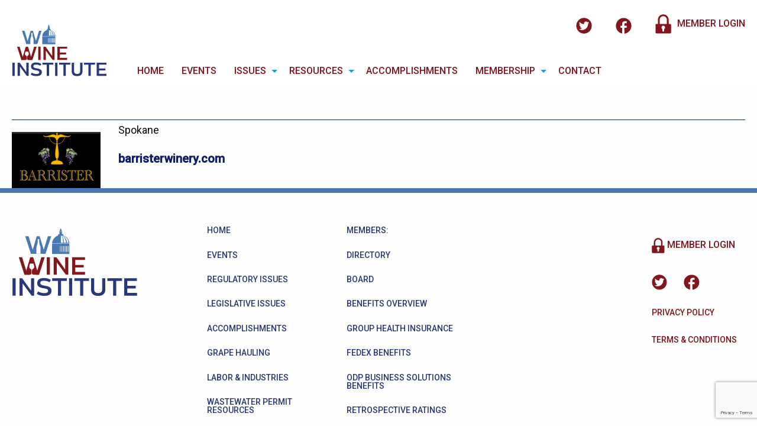

--- FILE ---
content_type: text/html; charset=UTF-8
request_url: https://www.wwi.wine/member-directory/barrister-winery/
body_size: 57493
content:
<!doctype html>

  <html class="no-js"  lang="en-US">

	<head>
		<meta charset="utf-8">
		
		<!-- Force IE to use the latest rendering engine available -->
		<meta http-equiv="X-UA-Compatible" content="IE=edge">

		<!-- Mobile Meta -->
		<meta name="viewport" content="width=device-width, initial-scale=1.0">
		<meta class="foundation-mq">
		
		<!-- If Site Icon isn't set in customizer -->
					<!-- Icons & Favicons -->
			<!--link rel="icon" href="https://www.wwi.wine/wp-content/themes/wawine/favicon.png">
			<link href="https://www.wwi.wine/wp-content/themes/wawine/assets/images/apple-icon-touch.png" rel="apple-touch-icon" /-->

			<link rel="apple-touch-icon" sizes="180x180" href="https://www.wwi.wine/wp-content/themes/wawine/img/favicons/apple-touch-icon.png?v=BGAMv2BeAQ"/>
			<link rel="icon" type="image/png" sizes="32x32" href="https://www.wwi.wine/wp-content/themes/wawine/img/favicons/favicon-32x32.png?v=BGAMv2BeAQ"/>
			<link rel="icon" type="image/png" sizes="16x16" href="https://www.wwi.wine/wp-content/themes/wawine/img/favicons/favicon-16x16.png?v=BGAMv2BeAQ"/>
			<link rel="manifest" href="https://www.wwi.wine/wp-content/themes/wawine/img/favicons/manifest.json?v=BGAMv2BeAQ"/>
			<link rel="mask-icon" href="https://www.wwi.wine/wp-content/themes/wawine/img/favicons/safari-pinned-tab.svg?v=BGAMv2BeAQ" color="#5bbad5"/>
			<link rel="shortcut icon" href="https://www.wwi.wine/wp-content/themes/wawine/img/favicons/favicon.ico?v=BGAMv2BeAQ"/>
			<meta name="apple-mobile-web-app-title" content="WA-Wine"/>
			<meta name="application-name" content="WA-Wine">
			<meta name="theme-color" content="#ffffff"/>
			<!--[if IE]>
				<link rel="shortcut icon" href="https://www.wwi.wine/wp-content/themes/wawine/favicon.ico">
			<![endif]-->
			<!--meta name="msapplication-TileColor" content="#f01d4f">
			<meta name="msapplication-TileImage" content="https://www.wwi.wine/wp-content/themes/wawine/assets/images/win8-tile-icon.png">
	    	<meta name="theme-color" content="#121212"-->
	    
		<link rel="pingback" href="https://www.wwi.wine/xmlrpc.php">
<link rel="stylesheet" href="https://www.wwi.wine/wp-content/themes/wawine/new-custom.css">
		<link rel="stylesheet" href="https://cdnjs.cloudflare.com/ajax/libs/font-awesome/4.7.0/css/font-awesome.min.css">

		<title>Barrister Winery &#8211; Washington Wine Institute</title>
<meta name='robots' content='max-image-preview:large' />
	<style>img:is([sizes="auto" i], [sizes^="auto," i]) { contain-intrinsic-size: 3000px 1500px }</style>
	<link rel="alternate" type="application/rss+xml" title="Washington Wine Institute &raquo; Feed" href="https://www.wwi.wine/feed/" />
<link rel="alternate" type="application/rss+xml" title="Washington Wine Institute &raquo; Comments Feed" href="https://www.wwi.wine/comments/feed/" />
<link rel="alternate" type="text/calendar" title="Washington Wine Institute &raquo; iCal Feed" href="https://www.wwi.wine/events/?ical=1" />
<script type="text/javascript">
/* <![CDATA[ */
window._wpemojiSettings = {"baseUrl":"https:\/\/s.w.org\/images\/core\/emoji\/15.1.0\/72x72\/","ext":".png","svgUrl":"https:\/\/s.w.org\/images\/core\/emoji\/15.1.0\/svg\/","svgExt":".svg","source":{"concatemoji":"https:\/\/www.wwi.wine\/wp-includes\/js\/wp-emoji-release.min.js?ver=6.8.1"}};
/*! This file is auto-generated */
!function(i,n){var o,s,e;function c(e){try{var t={supportTests:e,timestamp:(new Date).valueOf()};sessionStorage.setItem(o,JSON.stringify(t))}catch(e){}}function p(e,t,n){e.clearRect(0,0,e.canvas.width,e.canvas.height),e.fillText(t,0,0);var t=new Uint32Array(e.getImageData(0,0,e.canvas.width,e.canvas.height).data),r=(e.clearRect(0,0,e.canvas.width,e.canvas.height),e.fillText(n,0,0),new Uint32Array(e.getImageData(0,0,e.canvas.width,e.canvas.height).data));return t.every(function(e,t){return e===r[t]})}function u(e,t,n){switch(t){case"flag":return n(e,"\ud83c\udff3\ufe0f\u200d\u26a7\ufe0f","\ud83c\udff3\ufe0f\u200b\u26a7\ufe0f")?!1:!n(e,"\ud83c\uddfa\ud83c\uddf3","\ud83c\uddfa\u200b\ud83c\uddf3")&&!n(e,"\ud83c\udff4\udb40\udc67\udb40\udc62\udb40\udc65\udb40\udc6e\udb40\udc67\udb40\udc7f","\ud83c\udff4\u200b\udb40\udc67\u200b\udb40\udc62\u200b\udb40\udc65\u200b\udb40\udc6e\u200b\udb40\udc67\u200b\udb40\udc7f");case"emoji":return!n(e,"\ud83d\udc26\u200d\ud83d\udd25","\ud83d\udc26\u200b\ud83d\udd25")}return!1}function f(e,t,n){var r="undefined"!=typeof WorkerGlobalScope&&self instanceof WorkerGlobalScope?new OffscreenCanvas(300,150):i.createElement("canvas"),a=r.getContext("2d",{willReadFrequently:!0}),o=(a.textBaseline="top",a.font="600 32px Arial",{});return e.forEach(function(e){o[e]=t(a,e,n)}),o}function t(e){var t=i.createElement("script");t.src=e,t.defer=!0,i.head.appendChild(t)}"undefined"!=typeof Promise&&(o="wpEmojiSettingsSupports",s=["flag","emoji"],n.supports={everything:!0,everythingExceptFlag:!0},e=new Promise(function(e){i.addEventListener("DOMContentLoaded",e,{once:!0})}),new Promise(function(t){var n=function(){try{var e=JSON.parse(sessionStorage.getItem(o));if("object"==typeof e&&"number"==typeof e.timestamp&&(new Date).valueOf()<e.timestamp+604800&&"object"==typeof e.supportTests)return e.supportTests}catch(e){}return null}();if(!n){if("undefined"!=typeof Worker&&"undefined"!=typeof OffscreenCanvas&&"undefined"!=typeof URL&&URL.createObjectURL&&"undefined"!=typeof Blob)try{var e="postMessage("+f.toString()+"("+[JSON.stringify(s),u.toString(),p.toString()].join(",")+"));",r=new Blob([e],{type:"text/javascript"}),a=new Worker(URL.createObjectURL(r),{name:"wpTestEmojiSupports"});return void(a.onmessage=function(e){c(n=e.data),a.terminate(),t(n)})}catch(e){}c(n=f(s,u,p))}t(n)}).then(function(e){for(var t in e)n.supports[t]=e[t],n.supports.everything=n.supports.everything&&n.supports[t],"flag"!==t&&(n.supports.everythingExceptFlag=n.supports.everythingExceptFlag&&n.supports[t]);n.supports.everythingExceptFlag=n.supports.everythingExceptFlag&&!n.supports.flag,n.DOMReady=!1,n.readyCallback=function(){n.DOMReady=!0}}).then(function(){return e}).then(function(){var e;n.supports.everything||(n.readyCallback(),(e=n.source||{}).concatemoji?t(e.concatemoji):e.wpemoji&&e.twemoji&&(t(e.twemoji),t(e.wpemoji)))}))}((window,document),window._wpemojiSettings);
/* ]]> */
</script>
<style id='wp-emoji-styles-inline-css' type='text/css'>

	img.wp-smiley, img.emoji {
		display: inline !important;
		border: none !important;
		box-shadow: none !important;
		height: 1em !important;
		width: 1em !important;
		margin: 0 0.07em !important;
		vertical-align: -0.1em !important;
		background: none !important;
		padding: 0 !important;
	}
</style>
<link rel='stylesheet' id='wp-block-library-css' href='https://www.wwi.wine/wp-includes/css/dist/block-library/style.min.css?ver=6.8.1' type='text/css' media='all' />
<style id='classic-theme-styles-inline-css' type='text/css'>
/*! This file is auto-generated */
.wp-block-button__link{color:#fff;background-color:#32373c;border-radius:9999px;box-shadow:none;text-decoration:none;padding:calc(.667em + 2px) calc(1.333em + 2px);font-size:1.125em}.wp-block-file__button{background:#32373c;color:#fff;text-decoration:none}
</style>
<style id='global-styles-inline-css' type='text/css'>
:root{--wp--preset--aspect-ratio--square: 1;--wp--preset--aspect-ratio--4-3: 4/3;--wp--preset--aspect-ratio--3-4: 3/4;--wp--preset--aspect-ratio--3-2: 3/2;--wp--preset--aspect-ratio--2-3: 2/3;--wp--preset--aspect-ratio--16-9: 16/9;--wp--preset--aspect-ratio--9-16: 9/16;--wp--preset--color--black: #000000;--wp--preset--color--cyan-bluish-gray: #abb8c3;--wp--preset--color--white: #ffffff;--wp--preset--color--pale-pink: #f78da7;--wp--preset--color--vivid-red: #cf2e2e;--wp--preset--color--luminous-vivid-orange: #ff6900;--wp--preset--color--luminous-vivid-amber: #fcb900;--wp--preset--color--light-green-cyan: #7bdcb5;--wp--preset--color--vivid-green-cyan: #00d084;--wp--preset--color--pale-cyan-blue: #8ed1fc;--wp--preset--color--vivid-cyan-blue: #0693e3;--wp--preset--color--vivid-purple: #9b51e0;--wp--preset--gradient--vivid-cyan-blue-to-vivid-purple: linear-gradient(135deg,rgba(6,147,227,1) 0%,rgb(155,81,224) 100%);--wp--preset--gradient--light-green-cyan-to-vivid-green-cyan: linear-gradient(135deg,rgb(122,220,180) 0%,rgb(0,208,130) 100%);--wp--preset--gradient--luminous-vivid-amber-to-luminous-vivid-orange: linear-gradient(135deg,rgba(252,185,0,1) 0%,rgba(255,105,0,1) 100%);--wp--preset--gradient--luminous-vivid-orange-to-vivid-red: linear-gradient(135deg,rgba(255,105,0,1) 0%,rgb(207,46,46) 100%);--wp--preset--gradient--very-light-gray-to-cyan-bluish-gray: linear-gradient(135deg,rgb(238,238,238) 0%,rgb(169,184,195) 100%);--wp--preset--gradient--cool-to-warm-spectrum: linear-gradient(135deg,rgb(74,234,220) 0%,rgb(151,120,209) 20%,rgb(207,42,186) 40%,rgb(238,44,130) 60%,rgb(251,105,98) 80%,rgb(254,248,76) 100%);--wp--preset--gradient--blush-light-purple: linear-gradient(135deg,rgb(255,206,236) 0%,rgb(152,150,240) 100%);--wp--preset--gradient--blush-bordeaux: linear-gradient(135deg,rgb(254,205,165) 0%,rgb(254,45,45) 50%,rgb(107,0,62) 100%);--wp--preset--gradient--luminous-dusk: linear-gradient(135deg,rgb(255,203,112) 0%,rgb(199,81,192) 50%,rgb(65,88,208) 100%);--wp--preset--gradient--pale-ocean: linear-gradient(135deg,rgb(255,245,203) 0%,rgb(182,227,212) 50%,rgb(51,167,181) 100%);--wp--preset--gradient--electric-grass: linear-gradient(135deg,rgb(202,248,128) 0%,rgb(113,206,126) 100%);--wp--preset--gradient--midnight: linear-gradient(135deg,rgb(2,3,129) 0%,rgb(40,116,252) 100%);--wp--preset--font-size--small: 13px;--wp--preset--font-size--medium: 20px;--wp--preset--font-size--large: 36px;--wp--preset--font-size--x-large: 42px;--wp--preset--spacing--20: 0.44rem;--wp--preset--spacing--30: 0.67rem;--wp--preset--spacing--40: 1rem;--wp--preset--spacing--50: 1.5rem;--wp--preset--spacing--60: 2.25rem;--wp--preset--spacing--70: 3.38rem;--wp--preset--spacing--80: 5.06rem;--wp--preset--shadow--natural: 6px 6px 9px rgba(0, 0, 0, 0.2);--wp--preset--shadow--deep: 12px 12px 50px rgba(0, 0, 0, 0.4);--wp--preset--shadow--sharp: 6px 6px 0px rgba(0, 0, 0, 0.2);--wp--preset--shadow--outlined: 6px 6px 0px -3px rgba(255, 255, 255, 1), 6px 6px rgba(0, 0, 0, 1);--wp--preset--shadow--crisp: 6px 6px 0px rgba(0, 0, 0, 1);}:where(.is-layout-flex){gap: 0.5em;}:where(.is-layout-grid){gap: 0.5em;}body .is-layout-flex{display: flex;}.is-layout-flex{flex-wrap: wrap;align-items: center;}.is-layout-flex > :is(*, div){margin: 0;}body .is-layout-grid{display: grid;}.is-layout-grid > :is(*, div){margin: 0;}:where(.wp-block-columns.is-layout-flex){gap: 2em;}:where(.wp-block-columns.is-layout-grid){gap: 2em;}:where(.wp-block-post-template.is-layout-flex){gap: 1.25em;}:where(.wp-block-post-template.is-layout-grid){gap: 1.25em;}.has-black-color{color: var(--wp--preset--color--black) !important;}.has-cyan-bluish-gray-color{color: var(--wp--preset--color--cyan-bluish-gray) !important;}.has-white-color{color: var(--wp--preset--color--white) !important;}.has-pale-pink-color{color: var(--wp--preset--color--pale-pink) !important;}.has-vivid-red-color{color: var(--wp--preset--color--vivid-red) !important;}.has-luminous-vivid-orange-color{color: var(--wp--preset--color--luminous-vivid-orange) !important;}.has-luminous-vivid-amber-color{color: var(--wp--preset--color--luminous-vivid-amber) !important;}.has-light-green-cyan-color{color: var(--wp--preset--color--light-green-cyan) !important;}.has-vivid-green-cyan-color{color: var(--wp--preset--color--vivid-green-cyan) !important;}.has-pale-cyan-blue-color{color: var(--wp--preset--color--pale-cyan-blue) !important;}.has-vivid-cyan-blue-color{color: var(--wp--preset--color--vivid-cyan-blue) !important;}.has-vivid-purple-color{color: var(--wp--preset--color--vivid-purple) !important;}.has-black-background-color{background-color: var(--wp--preset--color--black) !important;}.has-cyan-bluish-gray-background-color{background-color: var(--wp--preset--color--cyan-bluish-gray) !important;}.has-white-background-color{background-color: var(--wp--preset--color--white) !important;}.has-pale-pink-background-color{background-color: var(--wp--preset--color--pale-pink) !important;}.has-vivid-red-background-color{background-color: var(--wp--preset--color--vivid-red) !important;}.has-luminous-vivid-orange-background-color{background-color: var(--wp--preset--color--luminous-vivid-orange) !important;}.has-luminous-vivid-amber-background-color{background-color: var(--wp--preset--color--luminous-vivid-amber) !important;}.has-light-green-cyan-background-color{background-color: var(--wp--preset--color--light-green-cyan) !important;}.has-vivid-green-cyan-background-color{background-color: var(--wp--preset--color--vivid-green-cyan) !important;}.has-pale-cyan-blue-background-color{background-color: var(--wp--preset--color--pale-cyan-blue) !important;}.has-vivid-cyan-blue-background-color{background-color: var(--wp--preset--color--vivid-cyan-blue) !important;}.has-vivid-purple-background-color{background-color: var(--wp--preset--color--vivid-purple) !important;}.has-black-border-color{border-color: var(--wp--preset--color--black) !important;}.has-cyan-bluish-gray-border-color{border-color: var(--wp--preset--color--cyan-bluish-gray) !important;}.has-white-border-color{border-color: var(--wp--preset--color--white) !important;}.has-pale-pink-border-color{border-color: var(--wp--preset--color--pale-pink) !important;}.has-vivid-red-border-color{border-color: var(--wp--preset--color--vivid-red) !important;}.has-luminous-vivid-orange-border-color{border-color: var(--wp--preset--color--luminous-vivid-orange) !important;}.has-luminous-vivid-amber-border-color{border-color: var(--wp--preset--color--luminous-vivid-amber) !important;}.has-light-green-cyan-border-color{border-color: var(--wp--preset--color--light-green-cyan) !important;}.has-vivid-green-cyan-border-color{border-color: var(--wp--preset--color--vivid-green-cyan) !important;}.has-pale-cyan-blue-border-color{border-color: var(--wp--preset--color--pale-cyan-blue) !important;}.has-vivid-cyan-blue-border-color{border-color: var(--wp--preset--color--vivid-cyan-blue) !important;}.has-vivid-purple-border-color{border-color: var(--wp--preset--color--vivid-purple) !important;}.has-vivid-cyan-blue-to-vivid-purple-gradient-background{background: var(--wp--preset--gradient--vivid-cyan-blue-to-vivid-purple) !important;}.has-light-green-cyan-to-vivid-green-cyan-gradient-background{background: var(--wp--preset--gradient--light-green-cyan-to-vivid-green-cyan) !important;}.has-luminous-vivid-amber-to-luminous-vivid-orange-gradient-background{background: var(--wp--preset--gradient--luminous-vivid-amber-to-luminous-vivid-orange) !important;}.has-luminous-vivid-orange-to-vivid-red-gradient-background{background: var(--wp--preset--gradient--luminous-vivid-orange-to-vivid-red) !important;}.has-very-light-gray-to-cyan-bluish-gray-gradient-background{background: var(--wp--preset--gradient--very-light-gray-to-cyan-bluish-gray) !important;}.has-cool-to-warm-spectrum-gradient-background{background: var(--wp--preset--gradient--cool-to-warm-spectrum) !important;}.has-blush-light-purple-gradient-background{background: var(--wp--preset--gradient--blush-light-purple) !important;}.has-blush-bordeaux-gradient-background{background: var(--wp--preset--gradient--blush-bordeaux) !important;}.has-luminous-dusk-gradient-background{background: var(--wp--preset--gradient--luminous-dusk) !important;}.has-pale-ocean-gradient-background{background: var(--wp--preset--gradient--pale-ocean) !important;}.has-electric-grass-gradient-background{background: var(--wp--preset--gradient--electric-grass) !important;}.has-midnight-gradient-background{background: var(--wp--preset--gradient--midnight) !important;}.has-small-font-size{font-size: var(--wp--preset--font-size--small) !important;}.has-medium-font-size{font-size: var(--wp--preset--font-size--medium) !important;}.has-large-font-size{font-size: var(--wp--preset--font-size--large) !important;}.has-x-large-font-size{font-size: var(--wp--preset--font-size--x-large) !important;}
:where(.wp-block-post-template.is-layout-flex){gap: 1.25em;}:where(.wp-block-post-template.is-layout-grid){gap: 1.25em;}
:where(.wp-block-columns.is-layout-flex){gap: 2em;}:where(.wp-block-columns.is-layout-grid){gap: 2em;}
:root :where(.wp-block-pullquote){font-size: 1.5em;line-height: 1.6;}
</style>
<link rel='stylesheet' id='bbp-default-css' href='https://www.wwi.wine/wp-content/plugins/bbpress/templates/default/css/bbpress.min.css?ver=2.6.14' type='text/css' media='all' />
<link rel='stylesheet' id='contact-form-7-css' href='https://www.wwi.wine/wp-content/plugins/contact-form-7/includes/css/styles.css?ver=6.1' type='text/css' media='all' />
<link rel='stylesheet' id='woocommerce-conditional-product-fees-for-checkout-css' href='https://www.wwi.wine/wp-content/plugins/woo-conditional-product-fees-for-checkout/public/css/woocommerce-conditional-product-fees-for-checkout-public.css?ver=4.3.1' type='text/css' media='all' />
<link rel='stylesheet' id='woocommerce-layout-css' href='https://www.wwi.wine/wp-content/plugins/woocommerce/assets/css/woocommerce-layout.css?ver=9.9.5' type='text/css' media='all' />
<link rel='stylesheet' id='woocommerce-smallscreen-css' href='https://www.wwi.wine/wp-content/plugins/woocommerce/assets/css/woocommerce-smallscreen.css?ver=9.9.5' type='text/css' media='only screen and (max-width: 768px)' />
<link rel='stylesheet' id='woocommerce-general-css' href='https://www.wwi.wine/wp-content/plugins/woocommerce/assets/css/woocommerce.css?ver=9.9.5' type='text/css' media='all' />
<style id='woocommerce-inline-inline-css' type='text/css'>
.woocommerce form .form-row .required { visibility: visible; }
</style>
<link rel='stylesheet' id='brands-styles-css' href='https://www.wwi.wine/wp-content/plugins/woocommerce/assets/css/brands.css?ver=9.9.5' type='text/css' media='all' />
<link rel='stylesheet' id='wpbdp-widgets-css' href='https://www.wwi.wine/wp-content/plugins/business-directory-plugin/assets/css/widgets.min.css?ver=6.4.17' type='text/css' media='all' />
<link rel='stylesheet' id='wpbdp-base-css-css' href='https://www.wwi.wine/wp-content/plugins/business-directory-plugin/assets/css/wpbdp.min.css?ver=6.4.17' type='text/css' media='all' />
<style id='wpbdp-base-css-inline-css' type='text/css'>
html,body{--bd-main-color:#32373c;--bd-main-color-20:#569AF633;--bd-main-color-8:#569AF614;--bd-thumbnail-width:150px;--bd-thumbnail-height:150px;--bd-button-text-color:#fff;--bd-button-bg-color:#32373c;}
.wpbdp-plan-action input[type=radio]+ label span:before{content:'Select';}.wpbdp-plan-action input[type=radio]:checked + label span:before{content:'Selected';}
</style>
<link rel='stylesheet' id='wp-pagenavi-css' href='https://www.wwi.wine/wp-content/plugins/wp-pagenavi/pagenavi-css.css?ver=2.70' type='text/css' media='all' />
<style id='kadence-blocks-global-variables-inline-css' type='text/css'>
:root {--global-kb-font-size-sm:clamp(0.8rem, 0.73rem + 0.217vw, 0.9rem);--global-kb-font-size-md:clamp(1.1rem, 0.995rem + 0.326vw, 1.25rem);--global-kb-font-size-lg:clamp(1.75rem, 1.576rem + 0.543vw, 2rem);--global-kb-font-size-xl:clamp(2.25rem, 1.728rem + 1.63vw, 3rem);--global-kb-font-size-xxl:clamp(2.5rem, 1.456rem + 3.26vw, 4rem);--global-kb-font-size-xxxl:clamp(2.75rem, 0.489rem + 7.065vw, 6rem);}:root {--global-palette1: #3182CE;--global-palette2: #2B6CB0;--global-palette3: #1A202C;--global-palette4: #2D3748;--global-palette5: #4A5568;--global-palette6: #718096;--global-palette7: #EDF2F7;--global-palette8: #F7FAFC;--global-palette9: #ffffff;}
</style>
<link rel='stylesheet' id='site-css-css' href='https://www.wwi.wine/wp-content/themes/wawine/assets/css/style.css?ver=6.8.1' type='text/css' media='all' />
<link rel='stylesheet' id='default-styles.min-css' href='https://www.wwi.wine/wp-content/plugins/business-directory-plugin/themes/default/assets/styles.min.css?ver=6.4.17' type='text/css' media='all' />
<script type="text/javascript" src="https://www.wwi.wine/wp-content/plugins/svg-support/vendor/DOMPurify/DOMPurify.min.js?ver=2.5.8" id="bodhi-dompurify-library-js"></script>
<script type="text/javascript" src="https://www.wwi.wine/wp-includes/js/jquery/jquery.min.js?ver=3.7.1" id="jquery-core-js"></script>
<script type="text/javascript" src="https://www.wwi.wine/wp-includes/js/jquery/jquery-migrate.min.js?ver=3.4.1" id="jquery-migrate-js"></script>
<script type="text/javascript" id="bodhi_svg_inline-js-extra">
/* <![CDATA[ */
var svgSettings = {"skipNested":""};
/* ]]> */
</script>
<script type="text/javascript" src="https://www.wwi.wine/wp-content/plugins/svg-support/js/min/svgs-inline-min.js" id="bodhi_svg_inline-js"></script>
<script type="text/javascript" id="bodhi_svg_inline-js-after">
/* <![CDATA[ */
cssTarget={"Bodhi":"img.style-svg","ForceInlineSVG":"style-svg"};ForceInlineSVGActive="false";frontSanitizationEnabled="on";
/* ]]> */
</script>
<script type="text/javascript" src="https://www.wwi.wine/wp-content/plugins/woocommerce/assets/js/jquery-tiptip/jquery.tipTip.min.js?ver=9.9.5" id="jquery-tiptip-js"></script>
<script type="text/javascript" id="woocommerce-conditional-product-fees-for-checkout-js-extra">
/* <![CDATA[ */
var wcpfc_public_vars = {"fee_tooltip_data":[]};
/* ]]> */
</script>
<script type="text/javascript" src="https://www.wwi.wine/wp-content/plugins/woo-conditional-product-fees-for-checkout/public/js/woocommerce-conditional-product-fees-for-checkout-public.js?ver=4.3.1" id="woocommerce-conditional-product-fees-for-checkout-js"></script>
<script type="text/javascript" src="https://www.wwi.wine/wp-content/plugins/woocommerce/assets/js/jquery-blockui/jquery.blockUI.min.js?ver=2.7.0-wc.9.9.5" id="jquery-blockui-js" defer="defer" data-wp-strategy="defer"></script>
<script type="text/javascript" src="https://www.wwi.wine/wp-content/plugins/woocommerce/assets/js/js-cookie/js.cookie.min.js?ver=2.1.4-wc.9.9.5" id="js-cookie-js" defer="defer" data-wp-strategy="defer"></script>
<script type="text/javascript" id="woocommerce-js-extra">
/* <![CDATA[ */
var woocommerce_params = {"ajax_url":"\/wp-admin\/admin-ajax.php","wc_ajax_url":"\/?wc-ajax=%%endpoint%%","i18n_password_show":"Show password","i18n_password_hide":"Hide password"};
/* ]]> */
</script>
<script type="text/javascript" src="https://www.wwi.wine/wp-content/plugins/woocommerce/assets/js/frontend/woocommerce.min.js?ver=9.9.5" id="woocommerce-js" defer="defer" data-wp-strategy="defer"></script>
<link rel="https://api.w.org/" href="https://www.wwi.wine/wp-json/" /><link rel="alternate" title="JSON" type="application/json" href="https://www.wwi.wine/wp-json/wp/v2/wpbdp_listing/514" /><link rel="canonical" href="https://www.wwi.wine/member-directory/barrister-winery/" />
<link rel='shortlink' href='https://www.wwi.wine/?p=514' />
<link rel="alternate" title="oEmbed (JSON)" type="application/json+oembed" href="https://www.wwi.wine/wp-json/oembed/1.0/embed?url=https%3A%2F%2Fwww.wwi.wine%2Fmember-directory%2Fbarrister-winery%2F" />
<link rel="alternate" title="oEmbed (XML)" type="text/xml+oembed" href="https://www.wwi.wine/wp-json/oembed/1.0/embed?url=https%3A%2F%2Fwww.wwi.wine%2Fmember-directory%2Fbarrister-winery%2F&#038;format=xml" />

<!-- This site is using AdRotate v5.14 to display their advertisements - https://ajdg.solutions/ -->
<!-- AdRotate CSS -->
<style type="text/css" media="screen">
	.g { margin:0px; padding:0px; overflow:hidden; line-height:1; zoom:1; }
	.g img { height:auto; }
	.g-col { position:relative; float:left; }
	.g-col:first-child { margin-left: 0; }
	.g-col:last-child { margin-right: 0; }
	@media only screen and (max-width: 480px) {
		.g-col, .g-dyn, .g-single { width:100%; margin-left:0; margin-right:0; }
	}
</style>
<!-- /AdRotate CSS -->

<script type="text/javascript">
(function(url){
	if(/(?:Chrome\/26\.0\.1410\.63 Safari\/537\.31|WordfenceTestMonBot)/.test(navigator.userAgent)){ return; }
	var addEvent = function(evt, handler) {
		if (window.addEventListener) {
			document.addEventListener(evt, handler, false);
		} else if (window.attachEvent) {
			document.attachEvent('on' + evt, handler);
		}
	};
	var removeEvent = function(evt, handler) {
		if (window.removeEventListener) {
			document.removeEventListener(evt, handler, false);
		} else if (window.detachEvent) {
			document.detachEvent('on' + evt, handler);
		}
	};
	var evts = 'contextmenu dblclick drag dragend dragenter dragleave dragover dragstart drop keydown keypress keyup mousedown mousemove mouseout mouseover mouseup mousewheel scroll'.split(' ');
	var logHuman = function() {
		if (window.wfLogHumanRan) { return; }
		window.wfLogHumanRan = true;
		var wfscr = document.createElement('script');
		wfscr.type = 'text/javascript';
		wfscr.async = true;
		wfscr.src = url + '&r=' + Math.random();
		(document.getElementsByTagName('head')[0]||document.getElementsByTagName('body')[0]).appendChild(wfscr);
		for (var i = 0; i < evts.length; i++) {
			removeEvent(evts[i], logHuman);
		}
	};
	for (var i = 0; i < evts.length; i++) {
		addEvent(evts[i], logHuman);
	}
})('//www.wwi.wine/?wordfence_lh=1&hid=F151C4B0016435DD3735BF5CA723F5D6');
</script><meta name="et-api-version" content="v1"><meta name="et-api-origin" content="https://www.wwi.wine"><link rel="https://theeventscalendar.com/" href="https://www.wwi.wine/wp-json/tribe/tickets/v1/" /><meta name="tec-api-version" content="v1"><meta name="tec-api-origin" content="https://www.wwi.wine"><link rel="alternate" href="https://www.wwi.wine/wp-json/tribe/events/v1/" />	<noscript><style>.woocommerce-product-gallery{ opacity: 1 !important; }</style></noscript>
			<style type="text/css" id="wp-custom-css">
			.wpbdp-listing .excerpt-content {
  width: 100% !important;
 }



.contact-text
{
	 color: #27377a;
}

.wpcf7-form .wpcf7-textarea {
  background-color: #e3eaf2;
  color: #27377a;
	font-weight: 500;
}

.wpcf7-form .wpcf7-email{
  background-color: #e3eaf2;
  color: #27377a;
	font-weight: 500;
}
.wpcf7-form .wpcf7-text{
  background-color: #e3eaf2;
  color: #27377a;
	font-weight: 500;
}

header.article-header h2 {
    margin: 54px auto 0px auto;
	font-size: 36px;
}

p.byline {
    margin: 7px auto 34px auto;
}

.tribe-events-schedule.tribe-clearfix {
  display: inherit;
}		</style>
		
		<!-- Drop Google Analytics here -->
			<!-- Global site tag (gtag.js) - Google Analytics -->
			<script async src="https://www.googletagmanager.com/gtag/js?id=UA-59983720-2"></script>
			<script>
			  window.dataLayer = window.dataLayer || [];
			  function gtag(){dataLayer.push(arguments);}
			  gtag('js', new Date());

			  gtag('config', 'UA-59983720-2');
			</script>

		<!-- end analytics -->
                <script src="https://cdnjs.cloudflare.com/ajax/libs/modernizr/2.8.3/modernizr.min.js" type="text/javascript"></script>

        <!-- Security meta tags -->
        <meta http-equiv="X-Frame-Options" content="deny">
        
	</head>
	
	<!-- Uncomment this line if using the Off-Canvas Menu --> 
		
	<body data-rsssl=1 class="wp-singular wpbdp_listing-template-default single single-wpbdp_listing postid-514 wp-theme-wawine theme-wawine woocommerce-no-js tribe-no-js tec-no-tickets-on-recurring tec-no-rsvp-on-recurring wpbdp-with-button-styles business-directory wpbdp-view-show_listing wpbdp-wp-theme-wawine wpbdp-theme-default tribe-theme-wawine">

		<div class="off-canvas-wrapper">
			
			<div class="off-canvas-wrapper-inner" data-off-canvas-wrapper>
				
				<div class="off-canvas position-right" id="off-canvas" data-off-canvas data-position="right">
	<a class='text-center' href='/'><img class="mobile-menu-logo" src='https://www.wwi.wine/wp-content/themes/wawine/img/WAWine-Favicon.svg' /></a>
	<ul id="menu-main-menu" class="vertical menu" data-accordion-menu><li id="menu-item-53" class="menu-item menu-item-type-post_type menu-item-object-page menu-item-home menu-item-53"><a href="https://www.wwi.wine/">Home</a></li>
<li id="menu-item-61" class="menu-item menu-item-type-custom menu-item-object-custom menu-item-61"><a href="/events-list/">Events</a></li>
<li id="menu-item-49" class="menu-item menu-item-type-post_type menu-item-object-page menu-item-has-children menu-item-49"><a href="https://www.wwi.wine/issues/">Issues</a>
<ul class="vertical menu">
	<li id="menu-item-100" class="menu-item menu-item-type-post_type menu-item-object-page menu-item-100"><a href="https://www.wwi.wine/regulatory-issues/">Regulatory Issues</a></li>
	<li id="menu-item-101" class="menu-item menu-item-type-post_type menu-item-object-page menu-item-101"><a href="https://www.wwi.wine/legislative-issues/">Legislative Issues</a></li>
</ul>
</li>
<li id="menu-item-3513" class="menu-item menu-item-type-custom menu-item-object-custom menu-item-has-children menu-item-3513"><a href="#">Resources</a>
<ul class="vertical menu">
	<li id="menu-item-3860" class="menu-item menu-item-type-post_type menu-item-object-page menu-item-3860"><a href="https://www.wwi.wine/grape-hauling/">Grape Hauling</a></li>
	<li id="menu-item-3508" class="menu-item menu-item-type-post_type menu-item-object-page menu-item-3508"><a href="https://www.wwi.wine/lni/">Labor &#038; Industries</a></li>
	<li id="menu-item-3968" class="menu-item menu-item-type-post_type menu-item-object-page menu-item-3968"><a href="https://www.wwi.wine/tax-info/">Tax Information</a></li>
	<li id="menu-item-2267" class="menu-item menu-item-type-post_type menu-item-object-page menu-item-2267"><a href="https://www.wwi.wine/wastewater-permit-resources/">Wastewater Permit Resources</a></li>
</ul>
</li>
<li id="menu-item-52" class="menu-item menu-item-type-post_type menu-item-object-page menu-item-52"><a href="https://www.wwi.wine/accomplishments/">Accomplishments</a></li>
<li id="menu-item-62" class="menu-item menu-item-type-custom menu-item-object-custom menu-item-has-children menu-item-62"><a href="#">Membership</a>
<ul class="vertical menu">
	<li id="menu-item-1203" class="menu-item menu-item-type-custom menu-item-object-custom menu-item-has-children menu-item-1203"><a href="#">Member Directory</a>
	<ul class="vertical menu">
		<li id="menu-item-103" class="menu-item menu-item-type-custom menu-item-object-custom menu-item-103"><a href="/member-directory/wpbdp_category/winery?wpbdp_sort=field-1">Wineries</a></li>
		<li id="menu-item-104" class="menu-item menu-item-type-custom menu-item-object-custom menu-item-104"><a href="/member-directory/wpbdp_category/grower?wpbdp_sort=field-1">Growers</a></li>
		<li id="menu-item-105" class="menu-item menu-item-type-custom menu-item-object-custom menu-item-105"><a href="/member-directory/wpbdp_category/associate?wpbdp_sort=field-1">Suppliers</a></li>
		<li id="menu-item-106" class="menu-item menu-item-type-custom menu-item-object-custom menu-item-106"><a href="/member-directory/wpbdp_category/staff?wpbdp_sort=field-1">Staff</a></li>
		<li id="menu-item-1204" class="menu-item menu-item-type-custom menu-item-object-custom menu-item-1204"><a href="/member-directory/wpbdp_category/association?wpbdp_sort=field-1">Associations</a></li>
		<li id="menu-item-1205" class="menu-item menu-item-type-custom menu-item-object-custom menu-item-1205"><a href="/member-directory/wpbdp_category/school?wpbdp_sort=field-1">Schools</a></li>
	</ul>
</li>
	<li id="menu-item-1051" class="menu-item menu-item-type-post_type menu-item-object-page menu-item-1051"><a href="https://www.wwi.wine/board-members/">Board Members</a></li>
	<li id="menu-item-1259" class="menu-item menu-item-type-custom menu-item-object-custom menu-item-has-children menu-item-1259"><a href="#/">Member Benefits</a>
	<ul class="vertical menu">
		<li id="menu-item-50" class="menu-item menu-item-type-post_type menu-item-object-page menu-item-50"><a href="https://www.wwi.wine/member-benefits/">Benefits Overview</a></li>
		<li id="menu-item-2317" class="menu-item menu-item-type-custom menu-item-object-custom menu-item-2317"><a target="_blank" href="https://www.wwihealthtrust.com">Group Health Insurance</a></li>
		<li id="menu-item-48" class="menu-item menu-item-type-post_type menu-item-object-page menu-item-48"><a href="https://www.wwi.wine/fedex-benefits/">FedEx Benefits</a></li>
		<li id="menu-item-47" class="menu-item menu-item-type-post_type menu-item-object-page menu-item-47"><a href="https://www.wwi.wine/odp-business-solutions/">ODP Business Solutions Benefits</a></li>
		<li id="menu-item-718" class="menu-item menu-item-type-post_type menu-item-object-page menu-item-718"><a href="https://www.wwi.wine/retrospective-ratings/">Retrospective Ratings</a></li>
		<li id="menu-item-2631" class="menu-item menu-item-type-post_type menu-item-object-page menu-item-2631"><a href="https://www.wwi.wine/direct-to-consumer-shipping/">Direct to Consumer Shipping</a></li>
	</ul>
</li>
	<li id="menu-item-46" class="nmr-logged-out menu-item menu-item-type-post_type menu-item-object-page menu-item-46"><a href="https://www.wwi.wine/member-signup/">Member Signup/Renewal</a></li>
</ul>
</li>
<li id="menu-item-43" class="menu-item menu-item-type-post_type menu-item-object-page menu-item-43"><a href="https://www.wwi.wine/contact-us/">Contact</a></li>
</ul></div>				
				<div class="off-canvas-content" data-off-canvas-content>
					
					<header class="header" role="banner">
							
						 <!-- This navs will be applied to the topbar, above all content 
							  To see additional nav styles, visit the /parts directory -->
						 <!-- By default, this menu will use off-canvas for small
         and a topbar for medium-up -->
<div class="slab white">
    <div class="row">
        <div class="small-12 columns header-links">
            <ul>
                <li>
                    <a href='https://twitter.com/wawineinstitute'>
                        <img src='https://www.wwi.wine/wp-content/themes/wawine/assets/images/TwitterIcon.svg' alt='Twitter - Washington Wine Institute'/>
                    </a>
                </li>
                <li>
                    <a href='https://www.facebook.com/washingtonwineinstitute/'>
                        <img src='https://www.wwi.wine/wp-content/themes/wawine/assets/images/FacebookIcon.svg' alt='Facebook - Washington Wine Institute'/>
                    </a>
                </li>
                <li>
                                        <a href='/wp-login.php'>
                        <img src='https://www.wwi.wine/wp-content/themes/wawine/assets/images/LockIco.svg' alt='Member Login' /> Member Login
                    </a>
                                    </li>
            </ul>
        </div>
    </div>
    <div class="top-bar row" id="top-bar-menu">
        <div class="large-2 medium-3 small-12 columns">
            <a href="https://www.wwi.wine">
                <img class="logo" src="https://www.wwi.wine/wp-content/themes/wawine/assets/images/WWI-Logo.svg" />
            </a>
        </div>
        <div class="large-10 medium-9 columns show-for-medium flex-nav">
            <ul id="menu-main-menu-1" class="menu" data-responsive-menu="accordion medium-dropdown"><li class="menu-item menu-item-type-post_type menu-item-object-page menu-item-home menu-item-53"><a href="https://www.wwi.wine/">Home</a></li>
<li class="menu-item menu-item-type-custom menu-item-object-custom menu-item-61"><a href="/events-list/">Events</a></li>
<li class="menu-item menu-item-type-post_type menu-item-object-page menu-item-has-children menu-item-49"><a href="https://www.wwi.wine/issues/">Issues</a>
<ul class="menu">
	<li class="menu-item menu-item-type-post_type menu-item-object-page menu-item-100"><a href="https://www.wwi.wine/regulatory-issues/">Regulatory Issues</a></li>
	<li class="menu-item menu-item-type-post_type menu-item-object-page menu-item-101"><a href="https://www.wwi.wine/legislative-issues/">Legislative Issues</a></li>
</ul>
</li>
<li class="menu-item menu-item-type-custom menu-item-object-custom menu-item-has-children menu-item-3513"><a href="#">Resources</a>
<ul class="menu">
	<li class="menu-item menu-item-type-post_type menu-item-object-page menu-item-3860"><a href="https://www.wwi.wine/grape-hauling/">Grape Hauling</a></li>
	<li class="menu-item menu-item-type-post_type menu-item-object-page menu-item-3508"><a href="https://www.wwi.wine/lni/">Labor &#038; Industries</a></li>
	<li class="menu-item menu-item-type-post_type menu-item-object-page menu-item-3968"><a href="https://www.wwi.wine/tax-info/">Tax Information</a></li>
	<li class="menu-item menu-item-type-post_type menu-item-object-page menu-item-2267"><a href="https://www.wwi.wine/wastewater-permit-resources/">Wastewater Permit Resources</a></li>
</ul>
</li>
<li class="menu-item menu-item-type-post_type menu-item-object-page menu-item-52"><a href="https://www.wwi.wine/accomplishments/">Accomplishments</a></li>
<li class="menu-item menu-item-type-custom menu-item-object-custom menu-item-has-children menu-item-62"><a href="#">Membership</a>
<ul class="menu">
	<li class="menu-item menu-item-type-custom menu-item-object-custom menu-item-has-children menu-item-1203"><a href="#">Member Directory</a>
	<ul class="menu">
		<li class="menu-item menu-item-type-custom menu-item-object-custom menu-item-103"><a href="/member-directory/wpbdp_category/winery?wpbdp_sort=field-1">Wineries</a></li>
		<li class="menu-item menu-item-type-custom menu-item-object-custom menu-item-104"><a href="/member-directory/wpbdp_category/grower?wpbdp_sort=field-1">Growers</a></li>
		<li class="menu-item menu-item-type-custom menu-item-object-custom menu-item-105"><a href="/member-directory/wpbdp_category/associate?wpbdp_sort=field-1">Suppliers</a></li>
		<li class="menu-item menu-item-type-custom menu-item-object-custom menu-item-106"><a href="/member-directory/wpbdp_category/staff?wpbdp_sort=field-1">Staff</a></li>
		<li class="menu-item menu-item-type-custom menu-item-object-custom menu-item-1204"><a href="/member-directory/wpbdp_category/association?wpbdp_sort=field-1">Associations</a></li>
		<li class="menu-item menu-item-type-custom menu-item-object-custom menu-item-1205"><a href="/member-directory/wpbdp_category/school?wpbdp_sort=field-1">Schools</a></li>
	</ul>
</li>
	<li class="menu-item menu-item-type-post_type menu-item-object-page menu-item-1051"><a href="https://www.wwi.wine/board-members/">Board Members</a></li>
	<li class="menu-item menu-item-type-custom menu-item-object-custom menu-item-has-children menu-item-1259"><a href="#/">Member Benefits</a>
	<ul class="menu">
		<li class="menu-item menu-item-type-post_type menu-item-object-page menu-item-50"><a href="https://www.wwi.wine/member-benefits/">Benefits Overview</a></li>
		<li class="menu-item menu-item-type-custom menu-item-object-custom menu-item-2317"><a target="_blank" href="https://www.wwihealthtrust.com">Group Health Insurance</a></li>
		<li class="menu-item menu-item-type-post_type menu-item-object-page menu-item-48"><a href="https://www.wwi.wine/fedex-benefits/">FedEx Benefits</a></li>
		<li class="menu-item menu-item-type-post_type menu-item-object-page menu-item-47"><a href="https://www.wwi.wine/odp-business-solutions/">ODP Business Solutions Benefits</a></li>
		<li class="menu-item menu-item-type-post_type menu-item-object-page menu-item-718"><a href="https://www.wwi.wine/retrospective-ratings/">Retrospective Ratings</a></li>
		<li class="menu-item menu-item-type-post_type menu-item-object-page menu-item-2631"><a href="https://www.wwi.wine/direct-to-consumer-shipping/">Direct to Consumer Shipping</a></li>
	</ul>
</li>
	<li class="nmr-logged-out menu-item menu-item-type-post_type menu-item-object-page menu-item-46"><a href="https://www.wwi.wine/member-signup/">Member Signup/Renewal</a></li>
</ul>
</li>
<li class="menu-item menu-item-type-post_type menu-item-object-page menu-item-43"><a href="https://www.wwi.wine/contact-us/">Contact</a></li>
</ul>	
        </div>
        <div class="small-12 top-bar-right float-right show-for-small-only mobile-menu">
            <ul class="menu">
                <!-- <li><button class="menu-icon" type="button" data-toggle="off-canvas"></button></li> -->
                <li><a data-toggle="off-canvas">Menu<i class="fa fa-bars mobile-menu-icon" aria-hidden="true"></i></a></li>
            </ul>

        </div>
    </div>
</div>		 	
					</header> <!-- end .header -->	
	<div id="content">
	
		<div id="inner-content" class="row">
	
		    <main id="main" class="large-12 medium-12 columns" role="main">
				
				
			    	<article id="post-514" class="post-514 wpbdp_listing type-wpbdp_listing status-publish hentry wpbdp_category-winery wpautop" role="article" itemscope itemtype="http://schema.org/WebPage">
    <section class="entry-content" itemprop="articleBody">
	    
<div id="wpbdp-listing-514" class="wpbdp-listing-514 wpbdp-listing single wpbdp-single wpbdp-listing-single wpbdp-listing-plan-id-2 wpbdp-listing-plan-free_listing wpbdp-listing-category-id-12 with-image">
	
	
	    <div class="listing-thumbnail"><a href="https://www.wwi.wine/wp-content/uploads/2017/07/barrister.png" target="" class="thickbox" title="" data-lightbox="wpbdpgal" rel="wpbdpgal"><img width="150" height="95" src="https://www.wwi.wine/wp-content/uploads/2017/07/barrister-150x95.png" class="attachment-wpbdp-thumb wpbdp-single-thumbnail wpbdp-thumbnail" alt="Barrister Winery" title="Barrister Winery" decoding="async" loading="lazy" srcset="https://www.wwi.wine/wp-content/uploads/2017/07/barrister-150x95.png 150w, https://www.wwi.wine/wp-content/uploads/2017/07/barrister-300x189.png 300w, https://www.wwi.wine/wp-content/uploads/2017/07/barrister.png 371w" sizes="auto, (max-width: 150px) 100vw, 150px" /></a></div>
<div class="listing-details cf">
                                    <div class="wpbdp-field-display wpbdp-field wpbdp-field-value field-display field-value wpbdp-field-business_genre wpbdp-field-category wpbdp-field-type-select wpbdp-field-association-category  " ><span class="field-label">Business Genre</span> <div class="value"><a href="https://www.wwi.wine/member-directory/wpbdp_category/winery/" rel="tag">Winery</a></div></div>            <div class="wpbdp-field-display wpbdp-field wpbdp-field-value field-display field-value wpbdp-field-business_website_address wpbdp-field-meta wpbdp-field-type-url wpbdp-field-association-meta  " ><div class="value"><a href="http://www.barristerwinery.com/" rel="" target="_self" title="barristerwinery.com">barristerwinery.com</a></div></div>            <div class="wpbdp-field-display wpbdp-field wpbdp-field-value field-display field-value wpbdp-field-long_business_description wpbdp-field-content wpbdp-field-type-textarea wpbdp-field-association-content  " ><div class="value"><p>Spokane</p>
</div></div>                                                                
	</div>

</div>
<script type="application/ld+json">{"@context":"http:\/\/schema.org","@type":"LocalBusiness","name":"Barrister Winery","url":"https:\/\/www.wwi.wine\/member-directory\/barrister-winery\/","image":"https:\/\/www.wwi.wine\/wp-content\/uploads\/2017\/07\/barrister-150x95.png","priceRange":"$$","address":{"streetAddress":"","postalCode":""}}</script>	    	</section> <!-- end article section -->
						
	<footer class="article-footer">
		
	</footer> <!-- end article footer -->
						    
	
<div id="comments" class="comments-area">

	
	
	
	
</div><!-- #comments -->					
</article> <!-- end article -->			    
			    							
			    					
			</main> <!-- end #main -->

		    		    
		</div> <!-- end #inner-content -->

	</div> <!-- end #content -->

<footer class="footer page" role="contentinfo">
    <div id="inner-footer" class="row">
        <div class="large-3 medium- columns">
            <a href="/"><img class="the-logo" src="https://www.wwi.wine/wp-content/themes/wawine/img/WWI-Logo.svg" /></a>
        </div>
        <!--THIS LOGIC CREATES A DIFFERENT CLASS FOR THE DIV IF USER IS LOGGED OUT-->
        <div class='large-7 medium-9 columns logout-div' >
            <!--ALWAYS DISPLAY THIS NAV COLUMN-->
            <nav role="navigation">
                <ul id="menu-footermenu" class="menu"><li id="menu-item-124" class="menu-item menu-item-type-post_type menu-item-object-page menu-item-home menu-item-124"><a href="https://www.wwi.wine/">Home</a></li>
<li id="menu-item-678" class="menu-item menu-item-type-custom menu-item-object-custom menu-item-678"><a href="/events">Events</a></li>
<li id="menu-item-1220" class="menu-item menu-item-type-custom menu-item-object-custom menu-item-1220"><a href="/regulatory-issues/">Regulatory Issues</a></li>
<li id="menu-item-1221" class="menu-item menu-item-type-custom menu-item-object-custom menu-item-1221"><a href="/legislative-issues/">Legislative Issues</a></li>
<li id="menu-item-127" class="menu-item menu-item-type-post_type menu-item-object-page menu-item-127"><a href="https://www.wwi.wine/accomplishments/">Accomplishments</a></li>
<li id="menu-item-3861" class="menu-item menu-item-type-post_type menu-item-object-page menu-item-3861"><a href="https://www.wwi.wine/grape-hauling/">Grape Hauling</a></li>
<li id="menu-item-3509" class="menu-item menu-item-type-post_type menu-item-object-page menu-item-3509"><a href="https://www.wwi.wine/lni/">Labor &#038; Industries</a></li>
<li id="menu-item-2275" class="menu-item menu-item-type-post_type menu-item-object-page menu-item-2275"><a href="https://www.wwi.wine/wastewater-permit-resources/">Wastewater Permit Resources</a></li>
<li id="menu-item-130" class="menu-item menu-item-type-post_type menu-item-object-page menu-item-130"><a href="https://www.wwi.wine/contact-us/">Contact</a></li>
</ul>            </nav>
            <nav role="navigation">
                    <ul id="menu-footer-menu-secondary" class="menu"><li id="menu-item-687" class="menu-item menu-item-type-custom menu-item-object-custom menu-item-687"><a href="#">Members:</a></li>
<li id="menu-item-689" class="menu-item menu-item-type-post_type menu-item-object-page menu-item-689"><a href="https://www.wwi.wine/member-directory/">Directory</a></li>
<li id="menu-item-690" class="menu-item menu-item-type-post_type_archive menu-item-object-board_members menu-item-690"><a href="https://www.wwi.wine/board_members/">Board</a></li>
<li id="menu-item-688" class="menu-item menu-item-type-post_type menu-item-object-page menu-item-688"><a href="https://www.wwi.wine/member-benefits/">Benefits Overview</a></li>
<li id="menu-item-2318" class="menu-item menu-item-type-custom menu-item-object-custom menu-item-2318"><a target="_blank" href="https://www.wwihealthtrust.com">Group Health Insurance</a></li>
<li id="menu-item-1230" class="menu-item menu-item-type-post_type menu-item-object-page menu-item-1230"><a href="https://www.wwi.wine/fedex-benefits/">FedEx Benefits</a></li>
<li id="menu-item-1231" class="menu-item menu-item-type-post_type menu-item-object-page menu-item-1231"><a href="https://www.wwi.wine/odp-business-solutions/">ODP Business Solutions Benefits</a></li>
<li id="menu-item-1229" class="menu-item menu-item-type-post_type menu-item-object-page menu-item-1229"><a href="https://www.wwi.wine/retrospective-ratings/">Retrospective Ratings</a></li>
<li id="menu-item-2632" class="menu-item menu-item-type-post_type menu-item-object-page menu-item-2632"><a href="https://www.wwi.wine/direct-to-consumer-shipping/">Direct to Consumer Shipping</a></li>
<li id="menu-item-691" class="menu-item menu-item-type-post_type menu-item-object-page menu-item-691"><a href="https://www.wwi.wine/member-signup/">Signup/Renewal</a></li>
</ul>            </nav>
            <!--DISPLAY CONTENT IN THIS NAV COLUMN IF USER IS LOGGED IN - MENU.PHP
                (note: <nav></nav> is always there, just the content is displayed or hidden) -->
            <nav role="navigation">
                            </nav>
        </div>
        <div class="large-2 medium-3 columns footer-links">
            <!--LOGIC FOR DISPLAYING "MEMBER LOGIN" OR "LOGOUT" IN FOOTER-->
                                <a href='/wp-login.php'>
                        <img src='https://www.wwi.wine/wp-content/themes/wawine/img/LockIco.svg' alt='Member Login' /> Member Login
                    </a>
                        <br />
            <a href='https://twitter.com/wawineinstitute'>
                <img src='https://www.wwi.wine/wp-content/themes/wawine/img/TwitterIcon.svg' alt='Twitter - Washington Wine Institute'/>
            </a>
            <a href='https://www.facebook.com/washingtonwineinstitute/'>
                <img src='https://www.wwi.wine/wp-content/themes/wawine/img/FacebookIcon.svg' alt='Facebook - Washington Wine Institute'/>
            </a>
            <p class="privacy"><a href='https://www.wwi.wine/privacy-policy/'>Privacy Policy</a></p>
            <p class="privacy"><a href='https://www.wwi.wine/terms-conditions/'>Terms &amp; Conditions</a></p>               
        </div>
        <div class="small-12 columns credits">
            <p class="source-org copyright">
                Website © 2026 Washington Wine Institute |                 
                <a href="https://www.wilforddesign.com/">Web Design & Development by Wilford Design</a>
            </p>
        </div>
    </div> <!-- end #inner-footer -->
</footer> <!-- end .footer -->
</div>  <!-- end .main-content -->
</div> <!-- end .off-canvas-wrapper-inner -->
</div> <!-- end .off-canvas-wrapper -->
<script type="speculationrules">
{"prefetch":[{"source":"document","where":{"and":[{"href_matches":"\/*"},{"not":{"href_matches":["\/wp-*.php","\/wp-admin\/*","\/wp-content\/uploads\/*","\/wp-content\/*","\/wp-content\/plugins\/*","\/wp-content\/themes\/wawine\/*","\/*\\?(.+)"]}},{"not":{"selector_matches":"a[rel~=\"nofollow\"]"}},{"not":{"selector_matches":".no-prefetch, .no-prefetch a"}}]},"eagerness":"conservative"}]}
</script>

<script type="text/javascript" id="bbp-swap-no-js-body-class">
	document.body.className = document.body.className.replace( 'bbp-no-js', 'bbp-js' );
</script>

		<script>
		( function ( body ) {
			'use strict';
			body.className = body.className.replace( /\btribe-no-js\b/, 'tribe-js' );
		} )( document.body );
		</script>
		<script> /* <![CDATA[ */var tribe_l10n_datatables = {"aria":{"sort_ascending":": activate to sort column ascending","sort_descending":": activate to sort column descending"},"length_menu":"Show _MENU_ entries","empty_table":"No data available in table","info":"Showing _START_ to _END_ of _TOTAL_ entries","info_empty":"Showing 0 to 0 of 0 entries","info_filtered":"(filtered from _MAX_ total entries)","zero_records":"No matching records found","search":"Search:","all_selected_text":"All items on this page were selected. ","select_all_link":"Select all pages","clear_selection":"Clear Selection.","pagination":{"all":"All","next":"Next","previous":"Previous"},"select":{"rows":{"0":"","_":": Selected %d rows","1":": Selected 1 row"}},"datepicker":{"dayNames":["Sunday","Monday","Tuesday","Wednesday","Thursday","Friday","Saturday"],"dayNamesShort":["Sun","Mon","Tue","Wed","Thu","Fri","Sat"],"dayNamesMin":["S","M","T","W","T","F","S"],"monthNames":["January","February","March","April","May","June","July","August","September","October","November","December"],"monthNamesShort":["January","February","March","April","May","June","July","August","September","October","November","December"],"monthNamesMin":["Jan","Feb","Mar","Apr","May","Jun","Jul","Aug","Sep","Oct","Nov","Dec"],"nextText":"Next","prevText":"Prev","currentText":"Today","closeText":"Done","today":"Today","clear":"Clear"},"registration_prompt":"There is unsaved attendee information. Are you sure you want to continue?"};/* ]]> */ </script>	<script type='text/javascript'>
		(function () {
			var c = document.body.className;
			c = c.replace(/woocommerce-no-js/, 'woocommerce-js');
			document.body.className = c;
		})();
	</script>
	<link rel='stylesheet' id='wc-blocks-style-css' href='https://www.wwi.wine/wp-content/plugins/woocommerce/assets/client/blocks/wc-blocks.css?ver=wc-9.9.5' type='text/css' media='all' />
<script type="text/javascript" id="adrotate-clicker-js-extra">
/* <![CDATA[ */
var click_object = {"ajax_url":"https:\/\/www.wwi.wine\/wp-admin\/admin-ajax.php"};
/* ]]> */
</script>
<script type="text/javascript" src="https://www.wwi.wine/wp-content/plugins/adrotate/library/jquery.clicker.js" id="adrotate-clicker-js"></script>
<script type="text/javascript" src="https://www.wwi.wine/wp-includes/js/dist/hooks.min.js?ver=4d63a3d491d11ffd8ac6" id="wp-hooks-js"></script>
<script type="text/javascript" src="https://www.wwi.wine/wp-includes/js/dist/i18n.min.js?ver=5e580eb46a90c2b997e6" id="wp-i18n-js"></script>
<script type="text/javascript" id="wp-i18n-js-after">
/* <![CDATA[ */
wp.i18n.setLocaleData( { 'text direction\u0004ltr': [ 'ltr' ] } );
/* ]]> */
</script>
<script type="text/javascript" src="https://www.wwi.wine/wp-content/plugins/contact-form-7/includes/swv/js/index.js?ver=6.1" id="swv-js"></script>
<script type="text/javascript" id="contact-form-7-js-before">
/* <![CDATA[ */
var wpcf7 = {
    "api": {
        "root": "https:\/\/www.wwi.wine\/wp-json\/",
        "namespace": "contact-form-7\/v1"
    }
};
/* ]]> */
</script>
<script type="text/javascript" src="https://www.wwi.wine/wp-content/plugins/contact-form-7/includes/js/index.js?ver=6.1" id="contact-form-7-js"></script>
<script type="text/javascript" src="https://www.wwi.wine/wp-includes/js/jquery/ui/core.min.js?ver=1.13.3" id="jquery-ui-core-js"></script>
<script type="text/javascript" src="https://www.wwi.wine/wp-content/plugins/business-directory-plugin/assets/vendor/jQuery-File-Upload/js/jquery.iframe-transport.js?ver=10.32.0" id="jquery-file-upload-iframe-transport-js"></script>
<script type="text/javascript" src="https://www.wwi.wine/wp-content/plugins/business-directory-plugin/assets/vendor/jQuery-File-Upload/js/jquery.fileupload.js?ver=10.32.0" id="jquery-file-upload-js"></script>
<script type="text/javascript" src="https://www.wwi.wine/wp-content/plugins/business-directory-plugin/assets/js/dnd-upload.min.js?ver=6.4.17" id="wpbdp-dnd-upload-js"></script>
<script type="text/javascript" src="https://www.wwi.wine/wp-content/plugins/business-directory-plugin/assets/vendor/jquery-breakpoints/jquery-breakpoints.min.js?ver=0.0.11" id="breakpoints.js-js"></script>
<script type="text/javascript" src="https://www.wwi.wine/wp-includes/js/jquery/ui/mouse.min.js?ver=1.13.3" id="jquery-ui-mouse-js"></script>
<script type="text/javascript" src="https://www.wwi.wine/wp-includes/js/jquery/ui/sortable.min.js?ver=1.13.3" id="jquery-ui-sortable-js"></script>
<script type="text/javascript" id="wpbdp-js-js-extra">
/* <![CDATA[ */
var wpbdp_global = {"ajaxurl":"https:\/\/www.wwi.wine\/wp-admin\/admin-ajax.php","nonce":"1b9ad5909d"};
/* ]]> */
</script>
<script type="text/javascript" src="https://www.wwi.wine/wp-content/plugins/business-directory-plugin/assets/js/wpbdp.min.js?ver=6.4.17" id="wpbdp-js-js"></script>
<script type="text/javascript" src="https://www.wwi.wine/wp-content/plugins/woocommerce/assets/js/sourcebuster/sourcebuster.min.js?ver=9.9.5" id="sourcebuster-js-js"></script>
<script type="text/javascript" id="wc-order-attribution-js-extra">
/* <![CDATA[ */
var wc_order_attribution = {"params":{"lifetime":1.0000000000000000818030539140313095458623138256371021270751953125e-5,"session":30,"base64":false,"ajaxurl":"https:\/\/www.wwi.wine\/wp-admin\/admin-ajax.php","prefix":"wc_order_attribution_","allowTracking":true},"fields":{"source_type":"current.typ","referrer":"current_add.rf","utm_campaign":"current.cmp","utm_source":"current.src","utm_medium":"current.mdm","utm_content":"current.cnt","utm_id":"current.id","utm_term":"current.trm","utm_source_platform":"current.plt","utm_creative_format":"current.fmt","utm_marketing_tactic":"current.tct","session_entry":"current_add.ep","session_start_time":"current_add.fd","session_pages":"session.pgs","session_count":"udata.vst","user_agent":"udata.uag"}};
/* ]]> */
</script>
<script type="text/javascript" src="https://www.wwi.wine/wp-content/plugins/woocommerce/assets/js/frontend/order-attribution.min.js?ver=9.9.5" id="wc-order-attribution-js"></script>
<script type="text/javascript" src="https://www.google.com/recaptcha/api.js?render=6LdONgMbAAAAAMpfgnIxcsGYHWKcSQjlpCeleDgQ&amp;ver=3.0" id="google-recaptcha-js"></script>
<script type="text/javascript" src="https://www.wwi.wine/wp-includes/js/dist/vendor/wp-polyfill.min.js?ver=3.15.0" id="wp-polyfill-js"></script>
<script type="text/javascript" id="wpcf7-recaptcha-js-before">
/* <![CDATA[ */
var wpcf7_recaptcha = {
    "sitekey": "6LdONgMbAAAAAMpfgnIxcsGYHWKcSQjlpCeleDgQ",
    "actions": {
        "homepage": "homepage",
        "contactform": "contactform"
    }
};
/* ]]> */
</script>
<script type="text/javascript" src="https://www.wwi.wine/wp-content/plugins/contact-form-7/modules/recaptcha/index.js?ver=6.1" id="wpcf7-recaptcha-js"></script>
<script type="text/javascript" src="https://www.wwi.wine/wp-content/themes/wawine/vendor/what-input/what-input.min.js?ver=6.8.1" id="what-input-js"></script>
<script type="text/javascript" src="https://www.wwi.wine/wp-content/themes/wawine/assets/js/foundation.js?ver=6.2" id="foundation-js-js"></script>
<script type="text/javascript" src="https://www.wwi.wine/wp-content/themes/wawine/assets/js/scripts.js?ver=6.8.1" id="site-js-js"></script>
<script type="text/javascript" src="https://www.wwi.wine/wp-content/themes/wawine/assets/js/testimonials.js?ver=6.8.1" id="test-js-js"></script>
</body>
</html> <!-- end page -->

--- FILE ---
content_type: text/html; charset=utf-8
request_url: https://www.google.com/recaptcha/api2/anchor?ar=1&k=6LdONgMbAAAAAMpfgnIxcsGYHWKcSQjlpCeleDgQ&co=aHR0cHM6Ly93d3cud3dpLndpbmU6NDQz&hl=en&v=PoyoqOPhxBO7pBk68S4YbpHZ&size=invisible&anchor-ms=20000&execute-ms=30000&cb=impl15xzc7kh
body_size: 48837
content:
<!DOCTYPE HTML><html dir="ltr" lang="en"><head><meta http-equiv="Content-Type" content="text/html; charset=UTF-8">
<meta http-equiv="X-UA-Compatible" content="IE=edge">
<title>reCAPTCHA</title>
<style type="text/css">
/* cyrillic-ext */
@font-face {
  font-family: 'Roboto';
  font-style: normal;
  font-weight: 400;
  font-stretch: 100%;
  src: url(//fonts.gstatic.com/s/roboto/v48/KFO7CnqEu92Fr1ME7kSn66aGLdTylUAMa3GUBHMdazTgWw.woff2) format('woff2');
  unicode-range: U+0460-052F, U+1C80-1C8A, U+20B4, U+2DE0-2DFF, U+A640-A69F, U+FE2E-FE2F;
}
/* cyrillic */
@font-face {
  font-family: 'Roboto';
  font-style: normal;
  font-weight: 400;
  font-stretch: 100%;
  src: url(//fonts.gstatic.com/s/roboto/v48/KFO7CnqEu92Fr1ME7kSn66aGLdTylUAMa3iUBHMdazTgWw.woff2) format('woff2');
  unicode-range: U+0301, U+0400-045F, U+0490-0491, U+04B0-04B1, U+2116;
}
/* greek-ext */
@font-face {
  font-family: 'Roboto';
  font-style: normal;
  font-weight: 400;
  font-stretch: 100%;
  src: url(//fonts.gstatic.com/s/roboto/v48/KFO7CnqEu92Fr1ME7kSn66aGLdTylUAMa3CUBHMdazTgWw.woff2) format('woff2');
  unicode-range: U+1F00-1FFF;
}
/* greek */
@font-face {
  font-family: 'Roboto';
  font-style: normal;
  font-weight: 400;
  font-stretch: 100%;
  src: url(//fonts.gstatic.com/s/roboto/v48/KFO7CnqEu92Fr1ME7kSn66aGLdTylUAMa3-UBHMdazTgWw.woff2) format('woff2');
  unicode-range: U+0370-0377, U+037A-037F, U+0384-038A, U+038C, U+038E-03A1, U+03A3-03FF;
}
/* math */
@font-face {
  font-family: 'Roboto';
  font-style: normal;
  font-weight: 400;
  font-stretch: 100%;
  src: url(//fonts.gstatic.com/s/roboto/v48/KFO7CnqEu92Fr1ME7kSn66aGLdTylUAMawCUBHMdazTgWw.woff2) format('woff2');
  unicode-range: U+0302-0303, U+0305, U+0307-0308, U+0310, U+0312, U+0315, U+031A, U+0326-0327, U+032C, U+032F-0330, U+0332-0333, U+0338, U+033A, U+0346, U+034D, U+0391-03A1, U+03A3-03A9, U+03B1-03C9, U+03D1, U+03D5-03D6, U+03F0-03F1, U+03F4-03F5, U+2016-2017, U+2034-2038, U+203C, U+2040, U+2043, U+2047, U+2050, U+2057, U+205F, U+2070-2071, U+2074-208E, U+2090-209C, U+20D0-20DC, U+20E1, U+20E5-20EF, U+2100-2112, U+2114-2115, U+2117-2121, U+2123-214F, U+2190, U+2192, U+2194-21AE, U+21B0-21E5, U+21F1-21F2, U+21F4-2211, U+2213-2214, U+2216-22FF, U+2308-230B, U+2310, U+2319, U+231C-2321, U+2336-237A, U+237C, U+2395, U+239B-23B7, U+23D0, U+23DC-23E1, U+2474-2475, U+25AF, U+25B3, U+25B7, U+25BD, U+25C1, U+25CA, U+25CC, U+25FB, U+266D-266F, U+27C0-27FF, U+2900-2AFF, U+2B0E-2B11, U+2B30-2B4C, U+2BFE, U+3030, U+FF5B, U+FF5D, U+1D400-1D7FF, U+1EE00-1EEFF;
}
/* symbols */
@font-face {
  font-family: 'Roboto';
  font-style: normal;
  font-weight: 400;
  font-stretch: 100%;
  src: url(//fonts.gstatic.com/s/roboto/v48/KFO7CnqEu92Fr1ME7kSn66aGLdTylUAMaxKUBHMdazTgWw.woff2) format('woff2');
  unicode-range: U+0001-000C, U+000E-001F, U+007F-009F, U+20DD-20E0, U+20E2-20E4, U+2150-218F, U+2190, U+2192, U+2194-2199, U+21AF, U+21E6-21F0, U+21F3, U+2218-2219, U+2299, U+22C4-22C6, U+2300-243F, U+2440-244A, U+2460-24FF, U+25A0-27BF, U+2800-28FF, U+2921-2922, U+2981, U+29BF, U+29EB, U+2B00-2BFF, U+4DC0-4DFF, U+FFF9-FFFB, U+10140-1018E, U+10190-1019C, U+101A0, U+101D0-101FD, U+102E0-102FB, U+10E60-10E7E, U+1D2C0-1D2D3, U+1D2E0-1D37F, U+1F000-1F0FF, U+1F100-1F1AD, U+1F1E6-1F1FF, U+1F30D-1F30F, U+1F315, U+1F31C, U+1F31E, U+1F320-1F32C, U+1F336, U+1F378, U+1F37D, U+1F382, U+1F393-1F39F, U+1F3A7-1F3A8, U+1F3AC-1F3AF, U+1F3C2, U+1F3C4-1F3C6, U+1F3CA-1F3CE, U+1F3D4-1F3E0, U+1F3ED, U+1F3F1-1F3F3, U+1F3F5-1F3F7, U+1F408, U+1F415, U+1F41F, U+1F426, U+1F43F, U+1F441-1F442, U+1F444, U+1F446-1F449, U+1F44C-1F44E, U+1F453, U+1F46A, U+1F47D, U+1F4A3, U+1F4B0, U+1F4B3, U+1F4B9, U+1F4BB, U+1F4BF, U+1F4C8-1F4CB, U+1F4D6, U+1F4DA, U+1F4DF, U+1F4E3-1F4E6, U+1F4EA-1F4ED, U+1F4F7, U+1F4F9-1F4FB, U+1F4FD-1F4FE, U+1F503, U+1F507-1F50B, U+1F50D, U+1F512-1F513, U+1F53E-1F54A, U+1F54F-1F5FA, U+1F610, U+1F650-1F67F, U+1F687, U+1F68D, U+1F691, U+1F694, U+1F698, U+1F6AD, U+1F6B2, U+1F6B9-1F6BA, U+1F6BC, U+1F6C6-1F6CF, U+1F6D3-1F6D7, U+1F6E0-1F6EA, U+1F6F0-1F6F3, U+1F6F7-1F6FC, U+1F700-1F7FF, U+1F800-1F80B, U+1F810-1F847, U+1F850-1F859, U+1F860-1F887, U+1F890-1F8AD, U+1F8B0-1F8BB, U+1F8C0-1F8C1, U+1F900-1F90B, U+1F93B, U+1F946, U+1F984, U+1F996, U+1F9E9, U+1FA00-1FA6F, U+1FA70-1FA7C, U+1FA80-1FA89, U+1FA8F-1FAC6, U+1FACE-1FADC, U+1FADF-1FAE9, U+1FAF0-1FAF8, U+1FB00-1FBFF;
}
/* vietnamese */
@font-face {
  font-family: 'Roboto';
  font-style: normal;
  font-weight: 400;
  font-stretch: 100%;
  src: url(//fonts.gstatic.com/s/roboto/v48/KFO7CnqEu92Fr1ME7kSn66aGLdTylUAMa3OUBHMdazTgWw.woff2) format('woff2');
  unicode-range: U+0102-0103, U+0110-0111, U+0128-0129, U+0168-0169, U+01A0-01A1, U+01AF-01B0, U+0300-0301, U+0303-0304, U+0308-0309, U+0323, U+0329, U+1EA0-1EF9, U+20AB;
}
/* latin-ext */
@font-face {
  font-family: 'Roboto';
  font-style: normal;
  font-weight: 400;
  font-stretch: 100%;
  src: url(//fonts.gstatic.com/s/roboto/v48/KFO7CnqEu92Fr1ME7kSn66aGLdTylUAMa3KUBHMdazTgWw.woff2) format('woff2');
  unicode-range: U+0100-02BA, U+02BD-02C5, U+02C7-02CC, U+02CE-02D7, U+02DD-02FF, U+0304, U+0308, U+0329, U+1D00-1DBF, U+1E00-1E9F, U+1EF2-1EFF, U+2020, U+20A0-20AB, U+20AD-20C0, U+2113, U+2C60-2C7F, U+A720-A7FF;
}
/* latin */
@font-face {
  font-family: 'Roboto';
  font-style: normal;
  font-weight: 400;
  font-stretch: 100%;
  src: url(//fonts.gstatic.com/s/roboto/v48/KFO7CnqEu92Fr1ME7kSn66aGLdTylUAMa3yUBHMdazQ.woff2) format('woff2');
  unicode-range: U+0000-00FF, U+0131, U+0152-0153, U+02BB-02BC, U+02C6, U+02DA, U+02DC, U+0304, U+0308, U+0329, U+2000-206F, U+20AC, U+2122, U+2191, U+2193, U+2212, U+2215, U+FEFF, U+FFFD;
}
/* cyrillic-ext */
@font-face {
  font-family: 'Roboto';
  font-style: normal;
  font-weight: 500;
  font-stretch: 100%;
  src: url(//fonts.gstatic.com/s/roboto/v48/KFO7CnqEu92Fr1ME7kSn66aGLdTylUAMa3GUBHMdazTgWw.woff2) format('woff2');
  unicode-range: U+0460-052F, U+1C80-1C8A, U+20B4, U+2DE0-2DFF, U+A640-A69F, U+FE2E-FE2F;
}
/* cyrillic */
@font-face {
  font-family: 'Roboto';
  font-style: normal;
  font-weight: 500;
  font-stretch: 100%;
  src: url(//fonts.gstatic.com/s/roboto/v48/KFO7CnqEu92Fr1ME7kSn66aGLdTylUAMa3iUBHMdazTgWw.woff2) format('woff2');
  unicode-range: U+0301, U+0400-045F, U+0490-0491, U+04B0-04B1, U+2116;
}
/* greek-ext */
@font-face {
  font-family: 'Roboto';
  font-style: normal;
  font-weight: 500;
  font-stretch: 100%;
  src: url(//fonts.gstatic.com/s/roboto/v48/KFO7CnqEu92Fr1ME7kSn66aGLdTylUAMa3CUBHMdazTgWw.woff2) format('woff2');
  unicode-range: U+1F00-1FFF;
}
/* greek */
@font-face {
  font-family: 'Roboto';
  font-style: normal;
  font-weight: 500;
  font-stretch: 100%;
  src: url(//fonts.gstatic.com/s/roboto/v48/KFO7CnqEu92Fr1ME7kSn66aGLdTylUAMa3-UBHMdazTgWw.woff2) format('woff2');
  unicode-range: U+0370-0377, U+037A-037F, U+0384-038A, U+038C, U+038E-03A1, U+03A3-03FF;
}
/* math */
@font-face {
  font-family: 'Roboto';
  font-style: normal;
  font-weight: 500;
  font-stretch: 100%;
  src: url(//fonts.gstatic.com/s/roboto/v48/KFO7CnqEu92Fr1ME7kSn66aGLdTylUAMawCUBHMdazTgWw.woff2) format('woff2');
  unicode-range: U+0302-0303, U+0305, U+0307-0308, U+0310, U+0312, U+0315, U+031A, U+0326-0327, U+032C, U+032F-0330, U+0332-0333, U+0338, U+033A, U+0346, U+034D, U+0391-03A1, U+03A3-03A9, U+03B1-03C9, U+03D1, U+03D5-03D6, U+03F0-03F1, U+03F4-03F5, U+2016-2017, U+2034-2038, U+203C, U+2040, U+2043, U+2047, U+2050, U+2057, U+205F, U+2070-2071, U+2074-208E, U+2090-209C, U+20D0-20DC, U+20E1, U+20E5-20EF, U+2100-2112, U+2114-2115, U+2117-2121, U+2123-214F, U+2190, U+2192, U+2194-21AE, U+21B0-21E5, U+21F1-21F2, U+21F4-2211, U+2213-2214, U+2216-22FF, U+2308-230B, U+2310, U+2319, U+231C-2321, U+2336-237A, U+237C, U+2395, U+239B-23B7, U+23D0, U+23DC-23E1, U+2474-2475, U+25AF, U+25B3, U+25B7, U+25BD, U+25C1, U+25CA, U+25CC, U+25FB, U+266D-266F, U+27C0-27FF, U+2900-2AFF, U+2B0E-2B11, U+2B30-2B4C, U+2BFE, U+3030, U+FF5B, U+FF5D, U+1D400-1D7FF, U+1EE00-1EEFF;
}
/* symbols */
@font-face {
  font-family: 'Roboto';
  font-style: normal;
  font-weight: 500;
  font-stretch: 100%;
  src: url(//fonts.gstatic.com/s/roboto/v48/KFO7CnqEu92Fr1ME7kSn66aGLdTylUAMaxKUBHMdazTgWw.woff2) format('woff2');
  unicode-range: U+0001-000C, U+000E-001F, U+007F-009F, U+20DD-20E0, U+20E2-20E4, U+2150-218F, U+2190, U+2192, U+2194-2199, U+21AF, U+21E6-21F0, U+21F3, U+2218-2219, U+2299, U+22C4-22C6, U+2300-243F, U+2440-244A, U+2460-24FF, U+25A0-27BF, U+2800-28FF, U+2921-2922, U+2981, U+29BF, U+29EB, U+2B00-2BFF, U+4DC0-4DFF, U+FFF9-FFFB, U+10140-1018E, U+10190-1019C, U+101A0, U+101D0-101FD, U+102E0-102FB, U+10E60-10E7E, U+1D2C0-1D2D3, U+1D2E0-1D37F, U+1F000-1F0FF, U+1F100-1F1AD, U+1F1E6-1F1FF, U+1F30D-1F30F, U+1F315, U+1F31C, U+1F31E, U+1F320-1F32C, U+1F336, U+1F378, U+1F37D, U+1F382, U+1F393-1F39F, U+1F3A7-1F3A8, U+1F3AC-1F3AF, U+1F3C2, U+1F3C4-1F3C6, U+1F3CA-1F3CE, U+1F3D4-1F3E0, U+1F3ED, U+1F3F1-1F3F3, U+1F3F5-1F3F7, U+1F408, U+1F415, U+1F41F, U+1F426, U+1F43F, U+1F441-1F442, U+1F444, U+1F446-1F449, U+1F44C-1F44E, U+1F453, U+1F46A, U+1F47D, U+1F4A3, U+1F4B0, U+1F4B3, U+1F4B9, U+1F4BB, U+1F4BF, U+1F4C8-1F4CB, U+1F4D6, U+1F4DA, U+1F4DF, U+1F4E3-1F4E6, U+1F4EA-1F4ED, U+1F4F7, U+1F4F9-1F4FB, U+1F4FD-1F4FE, U+1F503, U+1F507-1F50B, U+1F50D, U+1F512-1F513, U+1F53E-1F54A, U+1F54F-1F5FA, U+1F610, U+1F650-1F67F, U+1F687, U+1F68D, U+1F691, U+1F694, U+1F698, U+1F6AD, U+1F6B2, U+1F6B9-1F6BA, U+1F6BC, U+1F6C6-1F6CF, U+1F6D3-1F6D7, U+1F6E0-1F6EA, U+1F6F0-1F6F3, U+1F6F7-1F6FC, U+1F700-1F7FF, U+1F800-1F80B, U+1F810-1F847, U+1F850-1F859, U+1F860-1F887, U+1F890-1F8AD, U+1F8B0-1F8BB, U+1F8C0-1F8C1, U+1F900-1F90B, U+1F93B, U+1F946, U+1F984, U+1F996, U+1F9E9, U+1FA00-1FA6F, U+1FA70-1FA7C, U+1FA80-1FA89, U+1FA8F-1FAC6, U+1FACE-1FADC, U+1FADF-1FAE9, U+1FAF0-1FAF8, U+1FB00-1FBFF;
}
/* vietnamese */
@font-face {
  font-family: 'Roboto';
  font-style: normal;
  font-weight: 500;
  font-stretch: 100%;
  src: url(//fonts.gstatic.com/s/roboto/v48/KFO7CnqEu92Fr1ME7kSn66aGLdTylUAMa3OUBHMdazTgWw.woff2) format('woff2');
  unicode-range: U+0102-0103, U+0110-0111, U+0128-0129, U+0168-0169, U+01A0-01A1, U+01AF-01B0, U+0300-0301, U+0303-0304, U+0308-0309, U+0323, U+0329, U+1EA0-1EF9, U+20AB;
}
/* latin-ext */
@font-face {
  font-family: 'Roboto';
  font-style: normal;
  font-weight: 500;
  font-stretch: 100%;
  src: url(//fonts.gstatic.com/s/roboto/v48/KFO7CnqEu92Fr1ME7kSn66aGLdTylUAMa3KUBHMdazTgWw.woff2) format('woff2');
  unicode-range: U+0100-02BA, U+02BD-02C5, U+02C7-02CC, U+02CE-02D7, U+02DD-02FF, U+0304, U+0308, U+0329, U+1D00-1DBF, U+1E00-1E9F, U+1EF2-1EFF, U+2020, U+20A0-20AB, U+20AD-20C0, U+2113, U+2C60-2C7F, U+A720-A7FF;
}
/* latin */
@font-face {
  font-family: 'Roboto';
  font-style: normal;
  font-weight: 500;
  font-stretch: 100%;
  src: url(//fonts.gstatic.com/s/roboto/v48/KFO7CnqEu92Fr1ME7kSn66aGLdTylUAMa3yUBHMdazQ.woff2) format('woff2');
  unicode-range: U+0000-00FF, U+0131, U+0152-0153, U+02BB-02BC, U+02C6, U+02DA, U+02DC, U+0304, U+0308, U+0329, U+2000-206F, U+20AC, U+2122, U+2191, U+2193, U+2212, U+2215, U+FEFF, U+FFFD;
}
/* cyrillic-ext */
@font-face {
  font-family: 'Roboto';
  font-style: normal;
  font-weight: 900;
  font-stretch: 100%;
  src: url(//fonts.gstatic.com/s/roboto/v48/KFO7CnqEu92Fr1ME7kSn66aGLdTylUAMa3GUBHMdazTgWw.woff2) format('woff2');
  unicode-range: U+0460-052F, U+1C80-1C8A, U+20B4, U+2DE0-2DFF, U+A640-A69F, U+FE2E-FE2F;
}
/* cyrillic */
@font-face {
  font-family: 'Roboto';
  font-style: normal;
  font-weight: 900;
  font-stretch: 100%;
  src: url(//fonts.gstatic.com/s/roboto/v48/KFO7CnqEu92Fr1ME7kSn66aGLdTylUAMa3iUBHMdazTgWw.woff2) format('woff2');
  unicode-range: U+0301, U+0400-045F, U+0490-0491, U+04B0-04B1, U+2116;
}
/* greek-ext */
@font-face {
  font-family: 'Roboto';
  font-style: normal;
  font-weight: 900;
  font-stretch: 100%;
  src: url(//fonts.gstatic.com/s/roboto/v48/KFO7CnqEu92Fr1ME7kSn66aGLdTylUAMa3CUBHMdazTgWw.woff2) format('woff2');
  unicode-range: U+1F00-1FFF;
}
/* greek */
@font-face {
  font-family: 'Roboto';
  font-style: normal;
  font-weight: 900;
  font-stretch: 100%;
  src: url(//fonts.gstatic.com/s/roboto/v48/KFO7CnqEu92Fr1ME7kSn66aGLdTylUAMa3-UBHMdazTgWw.woff2) format('woff2');
  unicode-range: U+0370-0377, U+037A-037F, U+0384-038A, U+038C, U+038E-03A1, U+03A3-03FF;
}
/* math */
@font-face {
  font-family: 'Roboto';
  font-style: normal;
  font-weight: 900;
  font-stretch: 100%;
  src: url(//fonts.gstatic.com/s/roboto/v48/KFO7CnqEu92Fr1ME7kSn66aGLdTylUAMawCUBHMdazTgWw.woff2) format('woff2');
  unicode-range: U+0302-0303, U+0305, U+0307-0308, U+0310, U+0312, U+0315, U+031A, U+0326-0327, U+032C, U+032F-0330, U+0332-0333, U+0338, U+033A, U+0346, U+034D, U+0391-03A1, U+03A3-03A9, U+03B1-03C9, U+03D1, U+03D5-03D6, U+03F0-03F1, U+03F4-03F5, U+2016-2017, U+2034-2038, U+203C, U+2040, U+2043, U+2047, U+2050, U+2057, U+205F, U+2070-2071, U+2074-208E, U+2090-209C, U+20D0-20DC, U+20E1, U+20E5-20EF, U+2100-2112, U+2114-2115, U+2117-2121, U+2123-214F, U+2190, U+2192, U+2194-21AE, U+21B0-21E5, U+21F1-21F2, U+21F4-2211, U+2213-2214, U+2216-22FF, U+2308-230B, U+2310, U+2319, U+231C-2321, U+2336-237A, U+237C, U+2395, U+239B-23B7, U+23D0, U+23DC-23E1, U+2474-2475, U+25AF, U+25B3, U+25B7, U+25BD, U+25C1, U+25CA, U+25CC, U+25FB, U+266D-266F, U+27C0-27FF, U+2900-2AFF, U+2B0E-2B11, U+2B30-2B4C, U+2BFE, U+3030, U+FF5B, U+FF5D, U+1D400-1D7FF, U+1EE00-1EEFF;
}
/* symbols */
@font-face {
  font-family: 'Roboto';
  font-style: normal;
  font-weight: 900;
  font-stretch: 100%;
  src: url(//fonts.gstatic.com/s/roboto/v48/KFO7CnqEu92Fr1ME7kSn66aGLdTylUAMaxKUBHMdazTgWw.woff2) format('woff2');
  unicode-range: U+0001-000C, U+000E-001F, U+007F-009F, U+20DD-20E0, U+20E2-20E4, U+2150-218F, U+2190, U+2192, U+2194-2199, U+21AF, U+21E6-21F0, U+21F3, U+2218-2219, U+2299, U+22C4-22C6, U+2300-243F, U+2440-244A, U+2460-24FF, U+25A0-27BF, U+2800-28FF, U+2921-2922, U+2981, U+29BF, U+29EB, U+2B00-2BFF, U+4DC0-4DFF, U+FFF9-FFFB, U+10140-1018E, U+10190-1019C, U+101A0, U+101D0-101FD, U+102E0-102FB, U+10E60-10E7E, U+1D2C0-1D2D3, U+1D2E0-1D37F, U+1F000-1F0FF, U+1F100-1F1AD, U+1F1E6-1F1FF, U+1F30D-1F30F, U+1F315, U+1F31C, U+1F31E, U+1F320-1F32C, U+1F336, U+1F378, U+1F37D, U+1F382, U+1F393-1F39F, U+1F3A7-1F3A8, U+1F3AC-1F3AF, U+1F3C2, U+1F3C4-1F3C6, U+1F3CA-1F3CE, U+1F3D4-1F3E0, U+1F3ED, U+1F3F1-1F3F3, U+1F3F5-1F3F7, U+1F408, U+1F415, U+1F41F, U+1F426, U+1F43F, U+1F441-1F442, U+1F444, U+1F446-1F449, U+1F44C-1F44E, U+1F453, U+1F46A, U+1F47D, U+1F4A3, U+1F4B0, U+1F4B3, U+1F4B9, U+1F4BB, U+1F4BF, U+1F4C8-1F4CB, U+1F4D6, U+1F4DA, U+1F4DF, U+1F4E3-1F4E6, U+1F4EA-1F4ED, U+1F4F7, U+1F4F9-1F4FB, U+1F4FD-1F4FE, U+1F503, U+1F507-1F50B, U+1F50D, U+1F512-1F513, U+1F53E-1F54A, U+1F54F-1F5FA, U+1F610, U+1F650-1F67F, U+1F687, U+1F68D, U+1F691, U+1F694, U+1F698, U+1F6AD, U+1F6B2, U+1F6B9-1F6BA, U+1F6BC, U+1F6C6-1F6CF, U+1F6D3-1F6D7, U+1F6E0-1F6EA, U+1F6F0-1F6F3, U+1F6F7-1F6FC, U+1F700-1F7FF, U+1F800-1F80B, U+1F810-1F847, U+1F850-1F859, U+1F860-1F887, U+1F890-1F8AD, U+1F8B0-1F8BB, U+1F8C0-1F8C1, U+1F900-1F90B, U+1F93B, U+1F946, U+1F984, U+1F996, U+1F9E9, U+1FA00-1FA6F, U+1FA70-1FA7C, U+1FA80-1FA89, U+1FA8F-1FAC6, U+1FACE-1FADC, U+1FADF-1FAE9, U+1FAF0-1FAF8, U+1FB00-1FBFF;
}
/* vietnamese */
@font-face {
  font-family: 'Roboto';
  font-style: normal;
  font-weight: 900;
  font-stretch: 100%;
  src: url(//fonts.gstatic.com/s/roboto/v48/KFO7CnqEu92Fr1ME7kSn66aGLdTylUAMa3OUBHMdazTgWw.woff2) format('woff2');
  unicode-range: U+0102-0103, U+0110-0111, U+0128-0129, U+0168-0169, U+01A0-01A1, U+01AF-01B0, U+0300-0301, U+0303-0304, U+0308-0309, U+0323, U+0329, U+1EA0-1EF9, U+20AB;
}
/* latin-ext */
@font-face {
  font-family: 'Roboto';
  font-style: normal;
  font-weight: 900;
  font-stretch: 100%;
  src: url(//fonts.gstatic.com/s/roboto/v48/KFO7CnqEu92Fr1ME7kSn66aGLdTylUAMa3KUBHMdazTgWw.woff2) format('woff2');
  unicode-range: U+0100-02BA, U+02BD-02C5, U+02C7-02CC, U+02CE-02D7, U+02DD-02FF, U+0304, U+0308, U+0329, U+1D00-1DBF, U+1E00-1E9F, U+1EF2-1EFF, U+2020, U+20A0-20AB, U+20AD-20C0, U+2113, U+2C60-2C7F, U+A720-A7FF;
}
/* latin */
@font-face {
  font-family: 'Roboto';
  font-style: normal;
  font-weight: 900;
  font-stretch: 100%;
  src: url(//fonts.gstatic.com/s/roboto/v48/KFO7CnqEu92Fr1ME7kSn66aGLdTylUAMa3yUBHMdazQ.woff2) format('woff2');
  unicode-range: U+0000-00FF, U+0131, U+0152-0153, U+02BB-02BC, U+02C6, U+02DA, U+02DC, U+0304, U+0308, U+0329, U+2000-206F, U+20AC, U+2122, U+2191, U+2193, U+2212, U+2215, U+FEFF, U+FFFD;
}

</style>
<link rel="stylesheet" type="text/css" href="https://www.gstatic.com/recaptcha/releases/PoyoqOPhxBO7pBk68S4YbpHZ/styles__ltr.css">
<script nonce="tW97_0aoIRcX-8kydyXQLQ" type="text/javascript">window['__recaptcha_api'] = 'https://www.google.com/recaptcha/api2/';</script>
<script type="text/javascript" src="https://www.gstatic.com/recaptcha/releases/PoyoqOPhxBO7pBk68S4YbpHZ/recaptcha__en.js" nonce="tW97_0aoIRcX-8kydyXQLQ">
      
    </script></head>
<body><div id="rc-anchor-alert" class="rc-anchor-alert"></div>
<input type="hidden" id="recaptcha-token" value="[base64]">
<script type="text/javascript" nonce="tW97_0aoIRcX-8kydyXQLQ">
      recaptcha.anchor.Main.init("[\x22ainput\x22,[\x22bgdata\x22,\x22\x22,\[base64]/[base64]/bmV3IFpbdF0obVswXSk6Sz09Mj9uZXcgWlt0XShtWzBdLG1bMV0pOks9PTM/bmV3IFpbdF0obVswXSxtWzFdLG1bMl0pOks9PTQ/[base64]/[base64]/[base64]/[base64]/[base64]/[base64]/[base64]/[base64]/[base64]/[base64]/[base64]/[base64]/[base64]/[base64]\\u003d\\u003d\x22,\[base64]\\u003d\x22,\x22wphhHQFjWUNGUltxMGzCsU/Cg8KSGC3DgAfDkQTCoznDqA/[base64]/[base64]/Dg1gfP8OYw7lqRMKEHxbCkH7DigdBw412MR3DgsKvwqw6wp/DoV3Dml1hKQ1BDsOzVRQUw7ZrE8OYw5dswqZ9SBshw6gQw4rDisOGLcOVw4jCqDXDhmYiWlHDlsKENDtjw7/CrTfCrsKfwoQBcQvDmMO8P0nCr8O1FF4/[base64]/w5daw7PDqQzDksOFUcO+BjfDk8K7w4TDhSpIwqg3OB47w4I/XMKgMsO9w5x2Lwpuwp1IMQDCvUNYRcOHXy8KbsKxw4PClhpFUsKZSsKJacOeNjfDmH/Dh8OUwr7Cl8KqwqHDhcOFV8KPwoY5UMKpw4oZwqfChy8FwpRmw5XDmzLDohsvB8OENsOaTyllwrcaaMK4KMO5eT5fFn7DhwPDlkTCoxHDo8OsUMOGwo3DqjR8wpMtYMKYEQfCgsOkw4RQVn9xw7Ikw5ZcYMOSwqEIIkjDvSQ2wrtVwrQ0cFspw6nDrsOcR3/CkA3CusKCQsK/C8KFBRh7fsKGw6bCocKnwqpCW8KQw4ZPEjkWeXzDvsKjwpNIwpAdM8K2w4A1JmtxDDzDjUxZwp/[base64]/[base64]/VsKKw6PClcOOP8KzwrjCpRTClSDClCfDlMK4bx0EwqF9aUcDwpnCo1dCAwHCpsOYM8KRNhLDnsO4bcKuScKeYAbCoR3DpsKgYX8sPcOgT8KYw6rDt2HDpTY/wrzDj8KEZMOdw6XDnHzDn8OBwrjDpsOaOcOdw6/DnQpWwq5CCMKyw4TDrXoxQVXDilhWwqrCr8O7XsO3wo3CgMKbOMK9wqdqaMOxM8KKL8KqSTEYwoc6woE/[base64]/wqB4bMKKw4ZzJhDCv3jDu2zDqm99wotTw5IJf8K1w4k/wp57LDNlw4fCgx/DuXMqw4xpXjfCs8KsQAcvwogBRMO5XcOmwq7Dl8KdVVJKwqMzwpskF8O7w4QbNsKfw651UsKjwrhrQMOCwq0LC8KICcOxOcKLPsO7TMOBYQTCq8K0w4xrwrHDlizColvCtMKawogZfV8HPXnCtsOuwrjDuinCpMKcM8K/MSUmRMKswqByNcORwqgrdMOewppHeMO/OsOYw5kjG8K7P8OkwoXCv3hcw4YmYjrDm2fCs8OewqnDqmZYXzbDtMK9w5wBw43DjcOOw5PDpX/[base64]/DkQ/Do8OKPRzDmcOJw6bDvSLCk8OtwofDlCNVw4DDmcOzPgR5wpAZw406KyzDkl0IP8O6wp96wq7CoEg0w5IGXMOxUMO2wovCg8Kswq/DpWoiwqlIwoDCj8O2w4PCrWDDmsOFN8KqwrjCqj9PJRFhOyHCssKBwrtBw6tcwpQbPMK1IsK3woPDpQjClyU5w7JRNUTDpsKSw7Z/dUcqE8Kgwr0tU8OlY2RlwqE8woB8BTzCocOyw4/CrcK6aSJbwrrDrcK4wpLDvS7Dtm/[base64]/DjQIgwq02dcOcwpNGw7Fbw5jCo8KiDQ/CoQnDgCoPw4crHcOMw4jDucKAbsK4w6PCkMOAwq1ULiHDpsKEwrnCjsOyWl3Dp31ywr7DoSp+wo/[base64]/CoMOecMKMw6AfOcKtwoNKwoZOwoUwecOSwrzCm8OMwrcRHsKiZcOUTQrDhMKFwqfDh8KYwpnCjCtDIMKTwqXCqzcVwpPDoMOpL8Omw7nCvMOtanMNw7DCpzsSwpjCssOtYm8wDMO2YiHDqcKDwozDnBp/D8KVFF3DqsK8cVk1QcO8fjdNw6rCvmogw55hBE/DiMKoworDocOew7vDucOSL8OfwovCpsKBRMOCw7zDr8KLwrDDrkU2GMOHwojDncOIw4k5GQwGd8OKw7LDlxhSw5x+w77Dk1R5wr7DrULCs8KNw4LDu8OcwrfCvMKFWsOtLcK2XsOaw6NuwpZ0w7Qqw7LCjcO9w7gEY8K2b0LCkQHCvj/DmsKTw4TCp1rCmMKFcig0UDfCuhfDqsOcHsK0Y0DCusKwKVkHccO0fXvCgMKXMMKGw45ZRT9Aw5HDqcOywo3DmhZtwqHDpMKPaMKMLcOEAz/Dnmo0eQ7DgHXDsCTDmS9Jw65rOsOvw4RaDcOtTMK5AcOGwpZhCh7Ds8KSw698GsOXw59ywq3CrUtWw6PDjWpkVVdILT/[base64]/CgMO9MhRDwqRQwqDCvcKgwrcnJ8KhwpYRwrzCq8O2KMKfBcOfw4kJDDrCoMOrwpVAGgrDnU3CiiAew6jCh2QWwq/CscODO8OaDhA5wqbCusKuLW/DncKuPUfDrlDDohDDpS0mcMO6N8K7TsO3w6drw7ERwpbDp8K3wpPComXCjcOsw6Uyw73DvXfDoX53Dy4kHxrCn8K6woIZJMO4wohRwqUKwoELacKyw6HCgcK2XzJ0OsOjwpVfw4nClidAbcOsRXnDg8OYEcKqWcO+w7tSw4JmAMOcecKbMMOWw4/DpMKEw6XCrMOsLxvCnMOOwqB9wpjDi0QAwr1iwqbCvhQ6wq3DvVcjwoPDs8KzMAokHsKtw4NGDn7DinrDt8KBwpodwpnCv1jDsMKhwoAJYlk/wpgZw5bCqcKcdMKdwqHDjMKSw79jw5jCqMKewpUJMsK/[base64]/[base64]/DsUd0w4QzTB3CnXEff8KawrDDkkbDkjUgLMO/QXvCrBbDhcOxZ8Ohw7XDqEtyQ8OZY8Khw78GwrfDhGbDviY4w7fCpMKse8ONJ8OCw6hOw6tMVsO4Fysgw5VkFSLDhcKow51JHsOtwrzDtmxlJsOLwp3Dv8OPw7rDq14+dsKOBcKswqs5GWgrw5g7wpTDtMKmwr4+aD/CjyHDrMKAw6tbwpVSwrnCgAt6KsO1aktFw6nDjwvDm8OQw6xKwojCpcOsP0cFZcOCwpjDhcK3PMOrwqFbw4ckw7NSasONw6/Cv8KMw4HCgMKzw7oMDMOnbETCgDc3wqcSw6wRDsKbKiFbJQrCt8K1UjlJOjpww7MYwqDCvyrChUFuwrE1LMORXMOIwp5BUcKCG2kBwp3DgsKudMObwrDDmz5pGcKqwrHCj8OSQnXDs8OWfMKDwrvDlsKue8ORSMKMw5nDs28/wpE8wq/DvTx0dsOOFCNuwqvDqSvCv8OOJsOTacOywozCm8O/fMO0wrzDpMOBw5RVS2tWwrPCmMKEwrdoaMOmKsKiwq0CJ8Kswq95wrnCm8KxWMKOw5bDvsOiUXbCmw/CpsKWwqLCksOwckZ+LcOdV8Okwqo/wq8/FHM9MixuwpjDkUnDv8KFIA7DrVXCkBAXWljCpx4bXcKPQMO+PGHDs3/DpcKjwrlZwp8UQDzChMKww5Y/In/CgC7DqWs9EMKsw4TCnzp3w7zCm8OsHV5zw6vDtsO/bX3CnHAXw6dmaMOIXMK1w4LDvnvDkcKuwoLCh8Olwr42UsOrwonCrEgswprDqMOnInTChTw9QxHCgnjCrMKcw5RrKGbDl2/DrcKdw4AhwprDtFbDgyIlwrvCvTvChcOgNHABHk/CszjDvcO4wpXCocKZY2vCjV3DhcOobcOCw57CnxJmwpAPHMK2cVQufcK7w74YwoPDt1BnbsK1IBVrw4XDsMKHw5/DtMKswqrCqMKvw7MzL8K9wo8uwrvCpsKQE3wOw4LCmMKkwq7CusKEacKiw4c8CFhCw5Y1wrUNOXxTwr88AcOcw7gpTjjCuApaEiXCh8Kbw6/CncOOw6xuaR7CswrCth/ChMOwNSPCvD3CpcKCw7tUwrXClsKsf8KfwoFhExBxwprDkcKDSR9ZIMOGXcOgJVDCucOJwp9MPsOXNBY0w5TCjsOzHsOdw73ClW3CkVokZjMjYn7Dq8KPwpXCmFIEbsODPsOPw6LDgsKOMcO6w5QMIsOowp0qw55Dwr/CmMO6L8K/wrfDqcKJKsO9wo3Dr8Oow5HDmk3DlRk/w7tnJcKZwpDCjcKMYcOjw4zDrsO7Yz4aw6TDr8ObCsO0TsKOwpJQesOJJsONw7VmdMKwYhxnw4TCssO9AhxyLcKJw5fDsTxPSWzCh8O4HMOoTnpRQGzDksKBPxF4U1I3JcKdUGTDgcOmYcK3GcO1woXCq8OHWBfCqnVMw7/DuMOzwq7Dk8OjRArDkmjDkMOewoQQbwfCgcOVw7TCg8KpJsKnw7MaP2fCj3NNDz7Cg8OoTAPCpHrDoQBhwptYcgLCm00Aw7HDshQMwqrCgcO1w4bCjAfDncKOw5FHwpvDicO9w6E+w4Juwp/[base64]/Du8Ofwr/CjsO0HTTCh8KUwpvDlkAXw7/CqXjDjsOKWcKzwr7DiMKERDHDvWnCkcK/[base64]/DlsO7wqzDnGMYa8KieC/CkDrCi8Kuwq1kYGzCqMOCN0ckRQbChMOLwp45w6TDsMOPw5LChcOvwpvCrBPCoWQCXFxTw6jDuMO0IWnCnMOIwqFmw4TDtMOJw5DDkcO1w5jDpMK0wpjCg8OeS8OLS8K3w4/CpENqwq3CkBUsJcOILlhlI8OUwp8Pw4lSw4HCocKVGUslwrpzWMObwr52wr7Cs3XCrWfCqXMAwovDm1lnw7dAaFLCs0/DiMO+P8OBRzsgecK3R8O3MVHDggLCuMKVVhfDs8KVwqLCuH4SQsOrNsO0w5AAJMOPw7nCgE4Tw7rClMOoBhHDixzCgcKhw4PDvQDDqG9/CsKyPn3DvVDCqcKJw51fPsObMBMVb8Kdw4HCoSLDt8KwDsO4w4PDk8KFw5h6ZmvDs2DCoDFCw6hbwr7Ck8K5w53Do8Otw7PCuVlhW8K3eUkZaUTDvlkLwprDpgrCrU3CgcOmw7Btw4U1KcKWfMKbTcKiw7l/[base64]/ChH0ww4jDgcOOwpHCucKFwpHDu8KzwrAEworDij4zwqQ+MSFLF8KlwpLChznCgj/DsjdLw6bDkcOJUGTDvT9faw/DqH7CnlUmwqVWw4bDn8Kpw4TDsV/DvMKrw63DsMOew79OK8OeCcOiNh94NVoqZsK+wptEw4Ehwp0Uw4Zsw6l/w7V2w6rClMOyXDRmwo4xeh7DocOEH8OIw4zDrMK0J8OWSCHDjj3DkcKfWz3Dg8KYwr3CmsKwPcO1MMKqJ8KQaEfDqsKEZgBowohXK8OSwrACwp3DksKmEwpWwoRnHcKjO8KtTCHDoUXCucOxe8O4UcKhdsKBEXlMw5Z1wqAfwrxzRMOjw4/Cs3vDtMObw7fCu8Kcw57DiMKZw43ClMKjwq3Dhj9HaFlwd8KuwqwcQEzCoyXCvR/Cv8KQTMKuw4E4IMK2SMKtDsKjKmA1DsOoUgx9dSTDhi7DnGU2K8O9w43Cq8Ktw7hLDy/[base64]/DtXfCvMOqAcKSwovCmMKwwq0mecKKwrvCkR7CssKnw7rCuRhdwrVew6bCmMKaw7DCjnrDmh8mwoXCmsKAw5snwrbDsCozwofClncaBcOvKsK1w6hvw7Y0w5/CscOWGDpUw7V3w5XCkmHDuHfDh0/DgEgLwppnTsKwAnrChkIMJFkEWMKqwpvCoQ06w7/DmsK4w7fCjmcEMGFkwr/Dp2TDswI6NQRYHMOHwoUUVsOPw6TDn1s1NsOXw6nCjMKscMKOFMOtwoZYS8OIGycJScO1w5nCvsKLwrRtw74RQ2nCpC7DocKow4rDhsO+CzFje2gvT0jDn2PDlS7DjixpwpXDmXvClHXCvMOcw5FBwoM+O3BhJcOQw6zDgU8AwovCgR9Owq/CnWgHw4IRw6Zww7UzwqfCp8OBfsOJwpBfOFFvw5bDol3CosK/E2dPwpTCmTU5HMKxeikhERtGKcKIwo3Do8KOWMKNwpPDgznDqwzCvTQLw7nCtz7DoQnDv8OcWHAmw6/DhznDi3PCkMKQFCkOe8K7w7pcAwnCg8K2w5nDmMKST8OTw4M/ShtjRQbCjX/CvsK/HsOMaibCvjFfSMKFw480w4p5w7nCjsKtwoTDncKvH8OSPSfDn8O6w4rDuHtRw6gvZsKjwqVXBcOrbHXDkhDDoXQtFMOmb3TDisOtwoTDujPCoi/DusKlGEp9wpvDg37Cv3TDtzVuC8OXQMKvGx3DoMKgwoHCucKieyHDgmAWP8OhGcOtwqhnw77Cs8O+KsO5w4TCqDfCpg3CnjIJcsKTCB4sw5PDhglAR8Opwr7Crn/DtwIvwqNsw78QMEjDrGDCuEnDhivCi1rCixHDscO0wpA1w41Zw4TCpmVCw6dzwrzCsjvCh8Ktw4/CnMOBbcO1wq9NUxtqw6vClcOLwoAww5LCtMOMECHDvwDDgWPCqsOZNMOsw6Zrw5Zawp5UwpxdwpgMwrzCpMO2aMOlwpPDh8OkUsKSUMK5H8KaFMOlw6jCunIyw44ywptkwq/DhH/CpW3Ctg/DnEvDg13DmB4fVXojwqLCuSnDssKlICA8EV7DisKEfX7DjmTDok3DpsKvwpfCqcK0PlTCl00Cwothw6F1wog9woBFbcKnNGtOGmrCmMKsw4lDw7gjVMOBw7VJwqXDtHnCtMOwfMOFw5nDgsKRNcOgw4nCjMO0YcKLccK2w5vCg8Okwp0DwoQnwr/Coy4jwqjDmVPDnsKowrFUw7fCqsOnf1TCgsOAOQzDq3XCiMOMOB7Ci8Kpw7/[base64]/[base64]/[base64]/[base64]/Dm18gRzoCLTtWw5DDqDVxJzdSasKGw6Yxw6PChcO2esOgwrxdH8KzC8KtdVZ3w4nDi1XDqMOlwrbCpnfCpHPDljMzRBouaSwpSMKtw6NRw4trCDYUw5nCjj5ew6jCtmxzw5BfE1LCrWoEw5vCocKIw5puNijCv0vDrMKvFcKEw6rDoDwgGMKewoDDt8KNB3I+wp/[base64]/DscO7M20kQcOjwr/DicOiw4w4IzgxwoVrQ0PCuQ/DpMOTw57CiMKjSsO6SwPDnFAQwpQ6w4p/wqnClSfDtMK7PGzDq2HDiMKGwp3DnEjDkmnCoMOZwptkC1PChHVuw6tmw715woZKFMOPUjNqw7fDn8KXw4nCni/CqiDClXzCo0zCkDZGQ8OvLVhkJ8KvwrzDoX0mw6HChhXDrcKVDsKfNFfDucKmw6DCpBvDkTAYw77CrTUnFEFgwqF2NsKuPcKlw5HDgULCvTPDqMKLdMOkSB1AUjQww43Dm8Ktw5TDukt7RSnDuUUDDMOxKS8qRUHCl2/DiCcpwq8/wowKS8K9wqVbw7IDwrNTZcOJTEosGAjCpG/CrS0qXiEkfT3DpcKywogYw47Di8Otw7RwwrDCrMKhMgd+wpvCuhDDtktoasO0ecKDw4fCn8KGwprCocOmTFzDn8OdZnnDuh9fa3d1wrJ2woQKwrDCrsKMwpDCksOLwqA6Rj/Dk0YWw67Cs8K2bDhpw55Aw7xewqXCm8KIw6rDuMO7YjZCwpcwwr0eQgzCo8KEw54rwr05wqJic0HCv8KfBhILTBzCjcKfKcOGwqDDuMOadMKLw4MmPMK5w7wTwrzDsMOoZ3lmw6cSw45awoc/[base64]/CuFTCl2TCuFzCgEgOw5HDoMK0HcK0wokyaTQDwrXDlsOhaXHCtXEPwqM6w7ZZFMK3fXQCZsKYFFHDpjR6wowNwqHCtsKsQ8OGPsOEwq4swqnCmMK6ZMKKCMKuTsKUCUU4wqzCgMKBLljCh2rDisK8c3ApdzIWIwDCkcOzJMOew5pUHsK/w59IA1zCpyPCrFDCmkTCscOwfEjDuMKAMcKJw6Y4b8KsPzXCmMKJNHB9VcKKAwJWw4pAeMKWXhHDtMO/w7fCgB1aBcK0RTFgwqYFw5fDl8O9IMO4A8KJw6Jsw4/DlcK1w7zCpk9AB8KrwqxYw6TCt30UwprDvQTCmMK9woACwrHDkyfDsRtRwoV8CsOpwq3CvGPDgsO5w6jDv8O8wqgbD8OCw5Q0DcKFDcO0QMKzw77Dvnc1wrIKTE4DMUoBTwvDrcK3DDzDjMO3OcOLw6DCm0HDjcKPaEw+A8O5HAgbfsKbKg/DkFw3HcKmwo7Cl8K9EgvDoV/DlcKEwpvCvcOwIsKOw5DDuhHCnMKqw6BkwoQWOCbDuxs/[base64]/DosO/LGfDhTXDtynCjAbDuR/Dqn7CkFTCl8KnFMORMMKSJMOdBnrCuSJ3w6/CgjcwPGlCCzjDgj7CikDDssOMQVhLw6d0woplwoTDksObQBwzw7bCi8Olw6DDgsKww67DiMOXZgfChhIRD8KnwrjDrUkuwr9ebjXCjSd2w53CvMKJZEjCgMKifsOHw7/Dtg0PbcOGwqbChTFEMMOPw7cEw4wRw57DkAjDtR8lDsO5w4ciw7I0w4JoYsOLfTXDmMOxw7BOQ8KNRsKELUnDm8KeLxMKw44+w4nCmsKhQTDCscOCQcOxesO/[base64]/OiDDhVbDqcKlwr7DscO5w7lxFyN6w6nCuMKhTsKGw5lJw6bDrsO+wqfDlsKtNcOdw53ClUZ+w6oGXFEJw6UvQsOXXyNVwqM0wqHDrkg/w6XCn8KzGDU4VgXDk3bCssOSw5TCisKAwrhWGkNMwpLDtn/Cp8KRRUs4wofCvMKbw5IbLXgZw7/Cg3LCncKKwrUJYcKuZMKqwq3DtXjDnMKRwoBSwrUDHMK0w6QyVcKLw7nCmsK8w4nCknzDgsK6wq58wrJGwqdMZcOfw75MwrbCiD5bH1zDkMOUw5oEQRQcw4fDigjCh8KHw7cIw7DDpxfDqQVuZXrDg0vDlFQxLmbDqjHDlMKxwpXCgcKXw40aRMOpe8O/wpHDlX3CiQjCnSnDmETDl3HCsMKuw6ZZwrYww5pSYXrClcOowqbCpcKUw73DpyHDocKjw6MQMyg+w4UFwpoeFBjChMOkw58Sw4VANi7Dm8KtTsKXSGY5w7NeNEPCu8KuwovDvcKfQ0/CkUPChMKvZcKaOcKhwpHCm8OMAGp0wpPCnsKSJsKbFBjDoVrCm8KMw7sfIjDDpS3CjsKvw6PDk1B8dcOzwpoqw58HwqsKTDpFDQA4w77CqR8CHsOWwp0HwoI7wq3DvMK/[base64]/DjXE6ZXnCl13Csjo2RwoKwokLw4rDtsOdwpQKbsK1LElwY8O4KMOgCcKmw4BSw4pnfcOrXR5BwqPDisO3wr3DomtMZV/DiARbFcOfWETCkUDDtU7CjcKaQMOsw5fCq8OUW8OvVUXDlsOIwqJ9wrAVZsOYwo7DpyHCr8KobwtYwr8cwrLDjg/DsTzCnBQAwqFSFBHCusOTwpfDq8KMScKowrnCpCLCjxdbWC7CuD0rbX9ewpHDjsOGNMOkw7UCw7DCimbCqsOGPk/CtMOJwr3Ch0YwwohdwobClFbDpMOVwoYGwqQvKADDrynCj8K6w7g/w5jCqsKcwqzCjMKfACplwpPDij4yFzLDscOuIMOwOcOywopOSsKqB8KiwqEQB0N/ATJlwoDDrSHDolEqNsOVdkXDisKOHG7CoMOmOcOzwpBcA0DDm0pybh3DkUt1wq1ewpPDr1Agw6E2AcKRen48QsOJw6cpwpAPSVVoPMOww7cfSMK2cMKhRcO1Xg/Ck8OPw4pew5jDvsOew6XDqcOxRgLDgcKuNMOcBsKGJVvDpy3DrsOEw6fCtMOpw6tjwqTCvsO/w4jCv8O9fn1oCcKZwqpmw67CuV5Ue33Ds2sFaMK/w4LDkMOywow0HsKwCMODYsK2w73CvyFoCcKBw5PDrlbCgMOvG3tzwqjDiTJyQMO0QR3ClMKDw4Nmwq4UwoPCmwRFw4TCosOyw7rDszV1wpXDvcKCHWZ+w5rCnMKESsOBw5B2fkxhw5wjwqfDiVdbwovCigF0VhnDvw/CqSvCnMKLK8OUwrtqcwDCoUTDsSfCpA7Dv1cWw7NFwphnw7TCogXDmhvCmcO6e3TCrnnDmcK1PsKeElRJCU7DpHEswqnCp8K/w7jCssO4wrnDtxfDnGjDgFrDkTzCiMKkHsKAwogKw6B6J0N0w7PDlXl8wrsfAF4/w5d/[base64]/[base64]/Dm8OXR8Oww4fCrwI3H2liKEgmHC8dw7jDmQFec8Ovw63DpMOJw6vDjsOLY8Oswq3DhMOAw7rDiyJOdsOnaSjDl8Ozw4oOw77DmMOpI8OCRUvDhkvCtnR1w77CjcKrwqNNF215YcKcaQ/CrsOWwoXCpXJxSsOgdg7DpGJ9wrzCksK2bz7DnS1owpfDgljCqRAMehPCuRMxOxoDKMKqw47DvjHDvcK8cUgiwphJwrTCumMAO8KZBiDCp3cxw5rDrWcwUcKVw4TCuRoXLi7CtcKHCSQJYx7CpWpIw7lsw5MvZHZHw6csfMODacO/DykeUUhVw5TDpMKgSmbDvRAEVCHCmnlgSsKaIMKxw7VHcXdpw4gPw6HCgi/CksKiwqNmYTrDicOGbC3CiAs3woZ9NB4wKCtewq/[base64]/CqV7Ch8ONOMOndMOUw7DDusKnRSF8bVDCnnUgEcOFSsKdangoU3Iwwq5Zwo3CssKRRhAwF8KoworDh8OLKMO/wqnDmcKNHxnDh0Z4wpYnAUxcw7Bzw7LDhMK8AcKndzgDc8OdwrY5f2F7cE7Dq8OYw6U+w5PDkC3DoRYaWCR2woJfw7PDtMOiw4NuwpLCmy/Ds8Ocd8O2wqnDnsO+W0jDoCXCucO0w68GYgspw5EjwqJ5w5zCknzDgXEnPcOGZCBJwq3CrD/Cg8OLMMKpE8KpGcKyw4jCgcK1w7B+MxZxw5TDjMOfw6jDl8O7wrQvesKbD8Ogw6FjwqbDn37CjMKCw4HCh3vDg1NgbwrDiMKTw5wvw5nDglrCrsO1ZMKFP8K5w6fDs8ONw7Z1wrrCmh/CtcK5w5DCpXXCk8OEBcO5CsOOTA7CtsKmUMK0NE4GwrAEw5XDrlfDj8Oywr9Aw7gmQ3VSw4PCvcOrw73DvsORwpzClMKnw4E9woplPsKNUsOhw6rCssKzw6vDr8OXwroFwqHCngt2eTIYVsOtwqRqw47CjC/DnRTDqcKBwpjDoS7DucKbwrlXwpnDlkHDsGAmw7ZzQ8KuW8OBblDDqcKjwrgLAMKFSCQvb8Kbwp82w5vCkXrDiMOPw6koBA0hw4p8a3wVw7lVcsKjA23Dm8Krdz3DhMKMS8KxO0XCjA/[base64]/CvzXDpcK2w5tDE8OCbMKkLcKCLRrDssOUasO8OMOgR8KlwpnClMKgfxkpwp3CosO9CFLCsMKYFsKjP8OXwrxgwqNPW8KWw6vDhcONZ8OTP2nChkvClsOQwq8uwqMEw40xw6PCrUHDq2PCuhHCkBzDusKIW8O3wq/CgMO4woPDucKCw5XDl055DsOAPSzDgAQcw7DCik9vwqB8HV7CgxXCv1TDusOwQcO4VsOdUsOMNkd/Ni49wpZ4TcKGw63CjiEow4VewpHCh8KeRMOGw4AIw6/[base64]/DjsObCUo/w7gVYMK9wo7DksKbw5PCqsO3w7TCl8ObB8OvwroywpPDtVHDgcKAMMONG8O4DSXDt1gSwqYOVsKfw7PDqhoAwr1HeMKWNzTDgcKxw54QwqfCr1Qkw4HDp1tcw6XDvzQywoY8w75nJ2nChMOsC8OHw7UDwq/CncKjw7zCuEvDgsKIZsKHw7fDt8KbWcOYwpnCrW7Do8O5LUXDvlANYcK5wrbCiMK6ITxAw6JewoUHNFwrbMOhwprDqMKBwp3CvnvCk8Odw7JgYyzCrsKdfsKBwozCmngOwqzCp8KgwpoNKsOGwptHWMKbOB/Ci8ONDyLDj2DCui3DmCLDpcONw6UqwrXDtXxoFxpww47DmAjCoRhgN2UtFMKIfMKIczDDqcOEP2c5VhPDtEPDuMOdw6M1wpDDn8KnwpsIw6Zzw4bClgXDqsKCQwfCiGXCnDQWw6XCnsODw5ZNRMO+wpLCvVRhw5vDo8KHw4JUw7/CrjhYIsOyGj7Ck8KVZ8OmwqMhwpkAPGnCvMKfZzHDsHkXwq9tEMO5wp3CoCjCncKyw4dcwrnDoUBowownw7XDvxrDgUXDocKSw6/Cu3zDnMKpwp/CtsOcwoAAwrDDuQxQV3pJwqdTRMKjY8K/BMOKwr9bYSzCp2bDhA3Dr8KucEDDqMOkwp/CqCMAw5LCsMOoKzDCm2EUcsKDex3Dsm4TTFBadsK8MWhkXU/DoRTDskXDgMOQw7XDq8OUO8OZCXLDh8KVSHAJEsK5w55bMjvDkSdEBMKvwqTCk8OYe8KLwobCkkTDpMK2w5sTwozDvwLDpsOfw7Fvwq0kwoDDg8K3PcKOw7d9wq7Dt2HDrgB/w6vDngDCiibDrsOEK8OvYsOoNXtkwr4QwqUmwovCrjJBblcWwrVld8KkIWA3wqrCum4KRjTCs8OMPMOewr16w5vCnMOAdMObwpTDk8KXUw/[base64]/[base64]/DscKWbgjDrQNHKzDDusK6eS8sTRTCosOFDU84a8Ofw6AUKMO6w7vCnkjDhkpiwqd7A0Z8w6YNW2HDiV/CvArDjsOIw6rDmAMHPH7CgXksw4TCvcKfYUZ+A1PDpjc2dMKqwrLCvUXCpiPChMO5wpbDnwzCj2fCpMOkw53DmsKsd8KlwoUoLmswcUTCoGXClzF2w4zDosO/ewM3HMOHw5fChUPCtTVRwrLDpU12cMKCCFjCgjXCsMK9LsOHeTzDg8OnbsKSEsK+w7bDhgsbPjLDkU03wpx/[base64]/ChhNhw4TDriLDhGlUw6jDhF7CqG0XwpjCkRvDocKvC8OjY8OlwqLDtCfDp8OzKsOXCUBDwpfCrF3Cg8KGw6nChcKbXsOlwrfDjUMACcKtw4/[base64]/LjzCvCPCi8KjZcKdwpjDgTwHcwsrw5DDrcO6eFPDnMKrwqJAfsOUw5kgw5XCsRTDj8K/VDpIaBspW8OKHyFVwo7CqAnDgivCm1bCqsOvw7bCmV5+azgnwqPDgmt5wqhFw6E3RcOLe1nCjsK+VcOew6h2UcOlwrrDnMKOBWLCjcK5wp15w4TCj8OATRgOA8KbwovDhMKnw6kaEwY6Jxllw7TCvsKRwrrCpsK/bcO9McOcw4TDh8O/CmZAwrQ4w6dUS3d/[base64]/w6bDjB3DrMOCGcOiRFPDs8OhFxLDhcKKIzwzwpPClV3Dj8OOw4LDn8OxwpQLw5HDocOpVTnDmn7DmmoqwpEUwr3DgxIKw7HDmSDCmBsbw5TDki0xCcO/[base64]/DkljCvmTDgsOcc8KSw4PCk8K1HMKhw4zChAl9w7UyMcKOw6IRwrB3wqrCtcKzK8KZw61Bwrw+bC/DhsOmwoDCjjQ6wrLChMKTL8OJwoYiwqTDmXHDvcO2w6HCo8KDJyXDiyjDncOyw6U6wojDhcKiwqBFwoU2C1zDg0fCl0HCnsOnJcKJw5Y6NwrDjsOjwqRLAhPDlsKsw4fDviHCu8Opw5vDhcORXThoEsK6Iw/CkcOmw4EfdMKbw6tTwr8yw4XCssOJSkPDq8K6cgdOYMOpw6wqRV9gTADDllHCgHwwwocpwqNXKFs+DsOew5VdTAfDkhfDlWICwpNTUC/Cm8OHIkzCocKdV13ClcKUw5Y3Fgd/[base64]/w5dvw74lDcKEwpLDv8KePzp8Q8OdbsODecOTwotrR1VZwogaw7EUdDokDyrDqmlMI8KnaFQpfUEhw7MZB8Kmw4fCucOiFQBKw7F1PMK/NMOawrM/Rl3Cni8dZcK7Zh3DpcOSGsOrwqZZOcKMw6nDm3g8w4kFw7BAN8KSISzCj8OEFcKNwrnDr8OAwooRa0PChHLDnjEtwpwFw5rCqcKqZF/Dl8OqNlfDtMOAQsK6c3LCjENDw6xFwrzCjCYsU8O4bh5/w58bN8KbwovDoh7CixnCqH3CtMOEw5PCkMKZecOmLFokwoURSwg7EcOOWg7DvcKnJsKDw5AHBifDlRwTQVjDvMKXw6YmU8KqSjQIw5IZwoQqwox4w7/Ct1jCoMKzOzkkdsKPIcOsIsKBWElMwrrDskAJw4g9ZgTCjcOFwrU+H2Vpw4Mqwq3CnMKuLcKgXSwSU23CmsKWS8OlMcOzfFQtI2LDk8KgZ8OLw5LDuj/DtF4CJF7DsGE2PExtw5TDsSDDoyfDgWPCn8OKwo/DnsOEIsOeEsKhwrhiBSxLJ8KVwo/DvcKwbsKkcWN6LcOIw5BHw6/CsFtAwp3DrMOfwrsswq18w7LCmBPDqF/DlFPCq8K9a8KIcRVUw5HDoHbDqgw1Wl/DnHzCq8OjwqvDqsOdRzlHwoPDnMKXaHHClcKtw78Pwox/IMKPcsKPD8Kvw5YNe8Olwq9ww5vCk21rIApxAcOrw41ZLsO4RSUKFF8+SsKkb8OzwrYbw70jwoZkesOyFMKACcKxTRrCoHBBw5BBwojDr8OLR0lsasO6w7NrBVDCtXjCggPCqDZqAXPDriMRCMKPB8KJHl7CosKSw5LCvmnDm8Kxw7x8c2law5tcwqPCkVJnwr/Dg0gmIiHDrMOfcWdsw54Gwr8aw6zDnARTwpDDg8K+NgwGOCNbw7kxwrbDvhQqbMO4SAIqw5vCu8KMf8O7OFjCmcKIW8KUwoHDr8KZIzNWJV0Mw7DCskwUwovCtsKowoXCmcOeOBTDl3ZCeX4dw77DrMK+bRRhwq/Do8KBGkxAaMOVKE8aw5gMwqh6PsOHw6AzwrXCkwDCksOlPcOTL2U+B1o0d8Oxw7sIT8Olw6QvwpIrbUI1woXDjmxOwozCtU3DvcKFQ8KxwpFyP8OAHcO0QMOOwqbDg1BMwojCvcOpw7c1w4fCisOsw4/CsgLCnMO5w7FkZh/DosOtVwtNHsKCw4sbw7h3BgtzwpEUwr8VVTHDhi0APMKMScKrUsKDwqIkw5oVwqbDiWhwbkzDsUJPw5hwCAVMMcKHw4vDogI/[base64]/[base64]/Di1d8woDCjsOPwrPCk8KkCFDDl8KcwoNPw6EcwpTDg8Ojw4x2w6tqMQZAD8O0GS3DjBXChsOAcMOtNcKww7HDt8OjLMKyw5VDGMO/S0LCsX1rw4I+Q8OXXcK3VWUyw44xEsOyOX/DiMKGJxXDgMKvFMOaTm3Cm1l3GybCmQnCp2JmD8Oufztww53DiyjCosOkwq8Ew69jwpLDncOlw4hadm7DjcOlwpHDpzzDp8K8e8Kyw5bDlkvCnFvDiMOvw5bDsAgWIsKlOxvCukbDksOdw7DCkQgaTFfCp3zDucOhTMKew7jDpDrCjl/CtCN1w73Cm8KyBWzCoDEUWAvDnMO7VsO2EVHDvGLCicKCXsO1O8O/w5PDqAU7w43DssKSSykjw4fDgQLDo05swqpLwo7Dvm9sJAHCiyzCkCA3KXDDtzzDgnPCmBfDlAcqMgFbA2/DuyRbPEo2wqBIRsOheGwaZ23DqEJFwpNpWMK6V8OZUWhYQsOswrrClk1Ad8KnUsO6S8OQwr8pw6tsw7bCmEgPwpRiwpHDkj7CuMOGCFTDthojw5fDg8OXw6Zgw5xDw4VcAcK6wrFNw4XDmUHDsg8/bUUqw6jCr8KIP8ORQ8OQU8O3w6vCmm/ChFzCq8KFWHcjcFbCpU9LEcKpI0N+WMKrSsKJRHVaBlAYDMKiw5oYwpxUw6HCncOvDcO5wqFEwpvDkkp+w4hfUcKnwrsoZGY4w6APSsOgw7teP8KpwqDDv8ONwqA4wqEzwqBLX2YqAMOUwqswK8KDwprCv8KPw7ZFEMKQKwktwqMdQsK3w5vDhwILwo/Dj0wDwo8YwpnDqsOYwojCqcKww5XDsFNGwqrChRAMBgXCtMKrw6E+Pl9aN2zCrS/[base64]/w70zwrYjPMONw41BbXALw75aGMOuwqlvwo5GWXhTw75aSAvCssK/MQNkwrnDmArDm8KfwoPChMOuwrHDo8KGMMKaV8K1wrY8bDdHMT7Cv8OKTMOZb8KvN8Oqwp/DkB3CmAfDgUhGZGAoB8OoVDfCnQfDhlLDgsOqK8OdKMOFwrIIC1vDv8OnwprDqMKBGMKVwplVw4nCgEHCvgNaAHJ9wobDs8OYw73DmMKHwocQw6JDGMK8CV/[base64]/KTBgS8O9NcOtwo/DjMKlAcOPdBZWDg9MwqjCi2TCr8K4woTCl8OvCsKuBQ3DiBF5wrbCqsKewrbDucKpXxbCql4rwrLCisKXwqNUSDnCkg4mw7FewpHDtCQhGMO6QR/Dm8KswoJhUylzZ8K5wo8OwpXCp8OlwqAfwrnDqzFxw4h6L8KxeMO2wpRAw4TDtsKuwqHDj0VsJiXDpn1uOMOPwqjDgVt6dMO6H8KPwrDCimJlNh/DlMKZKRzCrQZ9IcOYw4PDqMK0TW3DsDzCmMKhNcOrAGDDo8OlEMOMwofDsjZjwpzChMKVXcKgYMODwqDCkSZzRhvDtCXCkQJzw5MHw5LCisKTBcKLRcKxwoJIBml+wq7CtsKGw6fCpcONwoMPHjxuLcOlKcOEwr1ibSNHwrd1w5/Du8OBw7YSwqXDtS9Kw4zCu2M/w7/DpsOVJV/Di8OtwpBQwqLDuS7CqSHCi8Kcw4JSwo/CrkjDjMOKw7oifcOoeUvDtMKUw7NEDMOYFsK9wodYw4wDE8OmwqZjw5ocIk/CqyY9wrd2ZxfCrD1TAD/CrhbCvkgpwqknw67DnQNkdsO0HsKRHxfCsMOLwrbChVRdwr7DisKuIMORMMORcAVJw7fDk8KvRMKiw4c8w7olwrfCtWDCoBQzSmcea8K2w4VDOcOvw7LCqsK8wrQxVwEUwqbDgxvCm8OnR1hnJ3TCnC3DkS4AfUxaw5bDlU1UX8KiXcK7DzvClsOqw5/CvAzDssO/[base64]/Dog/[base64]/w5J5wr3Dpj7ClMK0EV/Dv8Kxw6NWwro0XcKqwqPCnyVrD8K0wr9eUXjCsxFTw4/DpWPDo8KGCcK5BMKvMcO7w4Ulwq7CqsO3DcOwwozChMOvUl87wpx7wqvDl8OvFsOuwoNlw4bDg8KswqV/a1fCg8OXXMKtK8Ktcn9ywqZuLnBmwqzDv8K/w7tURsKpW8KJD8KrwrrDmn/[base64]/[base64]/DhBlRwoFRwr9kfkwyT8K1M8OsSsO+bsO4ecORwqrCkVfCicKRwr0PWcOLN8KWwq56AcK9f8Obwq3DnwwQwpQ+Tj7DnsKMR8OEEsO/wp5vw7/CtsKnYRlBcsK5LcOHJcKRHwBnNMOCwrXCmi/Ck8K/woZ1H8KXA3IMO8Ogw4PClMOGZsOcw6VCD8O3w65fdRDCkxHDnMOZwrcySsKSw5kQDSobwrgjL8OdAsO0w4gCbcKoHx8jwqjCg8KjwpR0w7TDgcKUGm/[base64]/csOGw53CicOgLcKLw6V+w6HCsB4aJl1uE8OJNmXCuMOlw6ceOcO4wrwxLWQxw7DDhsOuwq7Dm8KGFcKJw6YMTMKawoTDohLDpcKiNMKaw4wLw5/DkR4LTQDDj8K5RlU8F8ODXyJAKE3DhSHCr8KCw7jDswVPOxMoai/CtsOZHcKLWhdowrQkCMKawqpEVMK5RMOQwrkfOHlGw5vDrsOOaGzDr8Kiw5ErwpfDscKOwr/CoWTDucO8wrRJM8K/[base64]/KRBPEsOhMyYxw6HCv3rCvTl/EMKPY8KmdGXClk/[base64]/wpTDmlDCkG7CisKBZMOwEBDCksOPKEbCt8OuO8OCw68cw4xlak4Yw6UjIAHCgMK/w4/DqFNYw7NDbcKXNsOXNMKawqEWMU83w5PDkMKWR8KYw4XCtsOVR35QR8Ksw4HDrcKJw5/Dh8KmDWTCqMOOw5fCi3zDug/DrlYZXQnDnMOSw4opW8Khw7B2L8OLYsOqw5A6VGXCilnCn0nDmDnDpsKfKVTDrzoOwqzDnjjCkcKKDHxpwovCp8Khw5kLw7NUUnNTVDJxCMK/w4dCw6sww5jDvBVpw4ADw5NJw5sTwpHCoMKlDsONNVNGCsKPwrJOdMOmwrLDgMOGw719NcKEw5VUMxhyX8OudmnChMK2wrRvw6YHwoHCp8OHXcOdclfCusOTw6kkacOpXQ8GKMOIWVAreGEcRsKJTQ/CrjLCilpQTxrDsHM8w6IkwqsHw5/[base64]/DhWJ/wqvClMKjcht/w47CkDgrw5TDjwXCrcK1w501BcKAw711Z8OPdg/CszJJwrl3w7UIwqTCoTXDk8KRNVTDhC/DhAPDnQrCnUFDw6ICXlLChDjCpVY/csKPw6nDvcOfDQTDh0lbw7rDm8OFwr5Sd1zDjMK3AMKgcsOxwqFHGgrCq8KHdxjDqMKBHUkFbsOMw5zCiDPCpMKLw5/CvALCkl4mw7XDgsKwUMOLwqHCgcKww7vCqxvDvV1YOcOyRzrCvU7DiDAeQsODczohwqsXNm5deMODwrXCh8OnTMKkw63CoAYkwqd7wqTCkxfDvcKbw5pKwpHCoTjDjR3DsGl2esOsC1zClgDDvRrCncONw5oOw4zCn8OWNAHDshFDw7lke8KmCW/Dgzd7Z1TDkcO3bQlSw7pzwpFxw7RSwrE3GsKzO8OCw4BAw5AlDsK2bcOawrU1w5rDulRvwp1TwojDucKLw77CjzFAw7LCpsO9D8K3w4nCnsKGw4kURC0zKMOZZsKlNAEvwo8dK8OIwoXDtSlgUw\\u003d\\u003d\x22],null,[\x22conf\x22,null,\x226LdONgMbAAAAAMpfgnIxcsGYHWKcSQjlpCeleDgQ\x22,0,null,null,null,0,[21,125,63,73,95,87,41,43,42,83,102,105,109,121],[1017145,971],0,null,null,null,null,0,null,0,null,700,1,null,0,\[base64]/76lBhnEnQkZnOKMAhk\\u003d\x22,0,0,null,null,1,null,0,1,null,null,null,0],\x22https://www.wwi.wine:443\x22,null,[3,1,1],null,null,null,1,3600,[\x22https://www.google.com/intl/en/policies/privacy/\x22,\x22https://www.google.com/intl/en/policies/terms/\x22],\x22gJcwvA09W+i+cvXWbbdaorxFf9UMHdSpwVlW/Jys0UY\\u003d\x22,1,0,null,1,1768813733212,0,0,[213,227,231,61],null,[157,203],\x22RC-a_e4vji3KHt5_A\x22,null,null,null,null,null,\x220dAFcWeA4z6gEOG8m5ldLRfDpMhJksz4Fd8AxSVrvfHcWD_wYQQ3L0bTUJW535Y-Jnfegd0T0ZvxcYk8M5-gG4o12G9xU76Zd0cA\x22,1768896533424]");
    </script></body></html>

--- FILE ---
content_type: text/css
request_url: https://www.wwi.wine/wp-content/themes/wawine/new-custom.css
body_size: 2987
content:
.block1
	{
		color:#101E67;
		margin:35px 15px 60px 15px;
		font-size: 18px;
		text-rendering: optimizeLegibility;
		font-weight: 300;
	}
	.block1 p{
		margin:7px 0px 10px 0px;
		display: inline-block;
		font-weight: 300;
	}
	.block1 .light_blue{
		    margin-top: 64px;
			margin-bottom: 35px;
	}
	.block1 ul
	{
		list-style: disc !important;
		margin: 20px 0px 0px 40px !important;
	}
	.block1 ul li {
	margin-bottom: 0px !important;
	}
	
	.block1 ul li a {
		font-size: 18px !important;
	}
	
	
	
	.block1 .txtImg {
	text-align:center;
	margin: 27px 0px 55px 0px;
	}
	
	.block1 .txtImg2 {
	text-align:center;
	margin: 0px 0px 55px 0px;
	}
	
	.block1 img {
		max-width: 100%;
		height: auto;
		display: flex;
		margin: 0 auto;
		width: 250px;
	}
	.block1 a{
	color:#83121c!important;
	}
	
	.light_blue_txt {
		color:white;
	background-color:#92AED0;
	border:none;
	}
.blue_border_txt {
    border-right: 10px solid 
    #101E67;
}


.block2
	{
		color:#101E67;
		margin:35px 15px 0px 15px;
		font-size: 18px;
		text-rendering: optimizeLegibility;
		font-weight: 300;
	}
	.block2 p{
		margin:7px 0px 0px 0px;
		display: inline-block;
		font-weight: 300;
	}
	.block2 .light_blue{
		    margin-top: 55px;
    margin-bottom: 35px;
	background-color: #4a78b0 !important;
	}
	.block2 ul
	{
		list-style: disc;
		margin: 35px 0px 35px 40px !important;
	}
	.block2 ul li {
	margin-bottom: 0px;
	}
	.block2 .txtImg {
	text-align:center;
	margin: 14px 0px 52px 0px;
	}
	
	.block2 .txtImg2 {
	text-align:center;
	margin: 23px 0px 55px 0px;
	}
	.block2 img {
		max-width: 100%;
		height: auto;
		display: flex;
		margin: 0 auto;
		width: 250px;
	}
	.block2 a{
	color:#83121c!important;
	}
	
	.block2 ul
	{
		list-style: disc;
		margin: 20px 0px 0px 40px;
	}
	.block2 ul li {
	margin-bottom: 0px !important;
	}
	
	ul.address{
		list-style: none !important;
	}
	
	ul.address li a {
		color: #83121c !important;
		font-size: 18px !important;
	}
	ul.address li a:hover {
		color: #83121c !important;
		font-size: 18px !important;
	}
	
	ul.address li {
    font-size: 18px;
	}
	
	.padding0{
		padding:0px !important;
	}
	
	
	.Farallon
	{
		margin-bottom:36px;
	}
	
	.Elutriate
	{
		margin-bottom:36px;
	}
	
	.hititle{
		text-transform: capitalize !important;
		margin: 43px 0px 56px 0px !important;
	}
	
	
	@media only screen and (min-width: 240px) and (max-width: 640px){
  /* For mobile phones: */
	 .blue_border_txt {
		border-right: 0px !important;
	}
}
@media only screen and (min-width: 320px) and (max-width: 450px) {
		  h2.special, .h2.special {
			font-size: 28px !important;
		}
}
	
		@media only screen and (min-width: 451px) and (max-width: 640px) {
		  h2.special, .h2.special {
			font-size: 30px !important;
		}
}

	@media only screen and (min-width: 640px) and (max-width: 765px) {
		  h2.special, .h2.special {
			font-size: 29px !important;
		}
}

@media only screen and (min-width: 765px) and (max-width: 920px) {
		  h2.special, .h2.special {
			font-size: 35px !important;
		}
}

	

--- FILE ---
content_type: application/javascript
request_url: https://www.wwi.wine/wp-content/themes/wawine/assets/js/testimonials.js?ver=6.8.1
body_size: 419
content:
var testimonials = document.querySelectorAll('#testimonials .test-content');
var currentTest = 0;
var slideInterval = setInterval(nextSlide,10000);

function nextSlide() {
  if (typeof testimonials[currentTest] != 'undefined') {
    testimonials[currentTest].className = 'test-content';
    currentTest = (currentTest+1)%testimonials.length;
    testimonials[currentTest].className = 'test-content test-showing';
  }
}


--- FILE ---
content_type: image/svg+xml
request_url: https://www.wwi.wine/wp-content/themes/wawine/assets/images/WWI-Logo.svg
body_size: 5252
content:
<?xml version="1.0" encoding="utf-8"?>
<!-- Generator: Adobe Illustrator 16.0.4, SVG Export Plug-In . SVG Version: 6.00 Build 0)  -->
<!DOCTYPE svg PUBLIC "-//W3C//DTD SVG 1.1//EN" "http://www.w3.org/Graphics/SVG/1.1/DTD/svg11.dtd">
<svg version="1.1" id="Layer_1" xmlns="http://www.w3.org/2000/svg" xmlns:xlink="http://www.w3.org/1999/xlink" x="0px" y="0px"
	 width="557.333px" height="304.602px" viewBox="0 0 557.333 304.602" enable-background="new 0 0 557.333 304.602"
	 xml:space="preserve">
<g>
	<polygon fill="#4A78B0" points="216.349,1.305 210.697,15.445 221.991,15.445 	"/>
	<path fill="#4A78B0" d="M254.506,81.132v-9.948h-76.325v7.317v2.631v25.834v1.497v8.461h76.325v-9.958h-0.02V81.132H254.506z
		 M227.02,81.132h2.517v25.834h-2.517V81.132z M222.357,106.966h-2.2V81.132h2.2V106.966z M233.883,81.132h3.156v25.834h-3.156
		V81.132z M240.753,81.132h3.149v25.834h-3.149V81.132z M213.287,81.132h1.891v25.834h-1.891V81.132z M250.765,106.966h-3.149
		V81.132h3.149V106.966z"/>
	<path fill="#4A78B0" d="M227.643,34.265v-5.985h-5.652V16.696h-11.294v11.583h-5.652v6.012
		c-15.274,4.753-26.423,18.847-26.763,35.604h76.204C254.143,53.108,242.957,38.991,227.643,34.265z M226.721,66.723h-9.45
		c0,0,0.155-11.937,0.155-15.991c0-4.054-0.572-16.071-0.572-16.071h3.142c0,0,2.328,3.553,3.674,7.273
		c1.44,3.98,2.426,8.27,2.809,13.366C226.865,60.56,226.721,66.723,226.721,66.723z M230.95,66.723c0,0-0.518-7.462-1.238-11.725
		c-0.78-4.545-2.119-9.083-3.492-11.917c-1.628-3.344-3.001-6.167-4.832-8.343h2.543c0,0,5.76,5.84,7.489,8.343
		c2.617,3.798,5.157,8.522,6.453,12.798C239.307,60.644,240,66.723,240,66.723H230.95z M241.062,53.202
		c-1.558-3.536-3.983-6.742-6.668-9.837c-2.005-2.304-5.699-5.793-8.787-8.441c1.487,0.091,8.081,3.375,12.441,6.81
		c4.764,3.744,6.87,7.24,8.767,10.604c1.871,3.334,3.284,8.431,3.95,14.386h-6.607C243.579,62.42,242.63,56.741,241.062,53.202z"/>
	<g>
		<path fill="#28387A" d="M16.881,224.613v77.621H3.064v-77.621H16.881z"/>
		<path fill="#28387A" d="M98.663,224.613v77.621H87.719l-40.196-54.757v54.757h-13.82v-77.621H45.82l39.026,54.972v-54.972H98.663z
			"/>
		<path fill="#28387A" d="M142.611,235.783c-11.587,0-16.472,2.866-16.472,9.675c0,19.674,49.441,4.145,49.441,34.982
			c0,14.561-11.271,22.75-31.799,22.75c-13.289,0-25.202-3.196-33.064-8.814l5.315-11.277c7.758,5.107,17.965,7.765,27.116,7.765
			c12.337,0,17.44-3.297,17.44-9.992c0-18.827-48.277-2.671-48.277-34.558c0-14.042,9.679-22.763,29.881-22.763
			c12.441,0,22.013,3.082,30.306,8.505l-5.535,10.631C159.516,238.124,151.334,235.783,142.611,235.783z"/>
		<path fill="#28387A" d="M243.552,236.624h-25.518v65.61H204.21v-65.61h-25.42v-12.01h64.762V236.624z"/>
		<path fill="#28387A" d="M267.082,224.613v77.621h-13.827v-77.621H267.082z"/>
		<path fill="#28387A" d="M341.523,236.624h-25.525v65.61h-13.824v-65.61l-25.414,0v-12.01h64.763V236.624z"/>
		<path fill="#28387A" d="M413.751,273.321c0,19.661-10.739,29.976-31.685,29.976c-20.953,0-31.691-10.315-31.691-29.976v-48.708
			h13.827v49.226c0,11.277,5.847,16.808,17.864,16.808c12.118,0,17.858-5.531,17.858-16.808v-49.226h13.827V273.321z"/>
		<path fill="#28387A" d="M487.462,236.624h-25.515v65.61h-13.824v-65.61h-25.417v-12.011h64.755V236.624z"/>
		<path fill="#28387A" d="M554.27,290.123v12.111h-57.099v-77.621h56.567v12.011h-42.746v21.908h36.898v11.809h-36.898v19.782
			H554.27z"/>
	</g>
	<path fill="#4A78B0" d="M159.378,37.807l-18.18,59.44l-17.861-59.44h-13.191L92.5,97.772L74.205,37.807H59.432l25.091,78.155
		h13.672v0.047h10.638c-0.448-0.549-0.458-1.484-0.458-1.484s0.05-19.089,0.074-22.914c0.014-3.829,0.283-4.656,0.801-6.937
		c0.75-3.341,3.97-12.364,4.424-14.221c0.438-1.851,0.764-6.675,0.764-6.675s0.165-8.973,0.165-9.083
		c0-0.111-0.239-0.343-0.239-0.343s-0.027-1.743,0.01-1.911c0.05-0.178,0.232-0.501,0.232-0.501s-0.057-0.515,0.205-0.942
		c0.263-0.421,2.561-0.421,2.561-0.421h0.844c0,0,2.298,0,2.553,0.421c0.27,0.427,0.212,0.942,0.212,0.942s0.175,0.323,0.225,0.501
		c0.047,0.168,0.014,1.911,0.014,1.911s-0.229,0.232-0.229,0.343c0,0.111,0.148,9.083,0.148,9.083s0.343,4.824,0.781,6.675
		c0.451,1.857,3.67,10.88,4.42,14.221c0.518,2.281,0.771,3.108,0.801,6.937c0.027,3.825,0.067,22.914,0.067,22.914
		s-0.01,0.935-0.454,1.484h10.294v-0.047h12.014l25.097-78.155H159.378z"/>
	<path fill="#83171C" d="M168.368,131.112v77.629h-13.824v-77.629H168.368z"/>
	<path fill="#83171C" d="M250.146,131.112v77.629h-10.954l-40.197-54.769v54.769h-13.813v-77.629h12.115l39.029,54.967v-54.967
		H250.146z"/>
	<path fill="#83171C" d="M324.086,196.609v12.132h-57.105v-77.629h56.567v12.014h-42.747v21.907h36.906v11.802h-36.906v19.775
		H324.086z"/>
	<path fill="#83171C" d="M130.684,131.112l-18.19,59.441l-17.857-59.441H81.448l-17.652,59.966l-18.292-59.966H30.725l25.097,78.154
		h7.045l-0.023,0.061l16.956-0.074c0.542-0.579,3.209-1.278,3.997-1.682c3.048-1.575,3.418-2.517,3.465-8.868
		c0.067-6.661-0.296-13.188-2.103-13.975c-6.086-2.618-8.872-7.173-8.108-13.215c0.279-2.16,2.749-11.001,3.3-11.876h7.758h7.758
		c0.545,0.875,3.018,9.716,3.297,11.876c0.767,6.042-2.025,10.597-8.108,13.215c-1.81,0.787-2.167,7.314-2.113,13.975
		c0.05,6.352,0.424,7.293,3.479,8.868c0.747,0.383,3.216,1.043,3.896,1.608l8.693-0.04l0.037,0.128h15.318l25.097-78.154H130.684z"
		/>
</g>
</svg>
